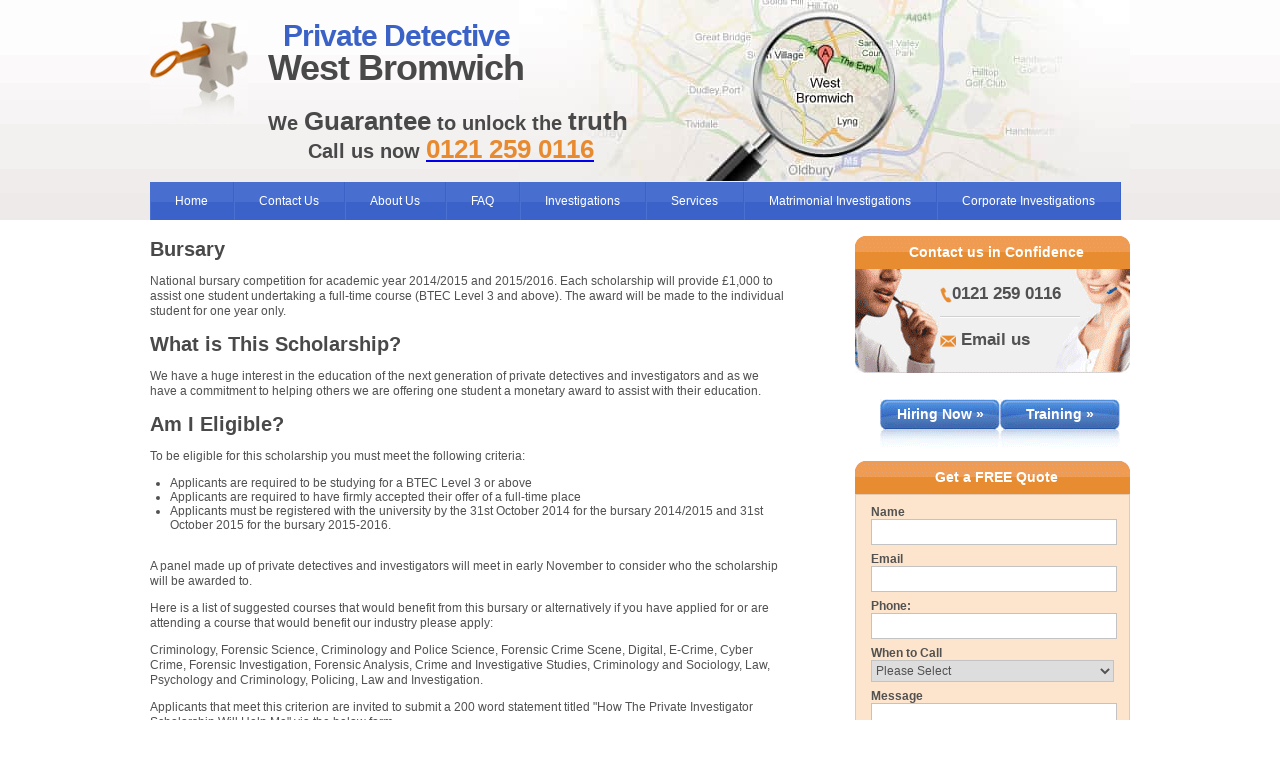

--- FILE ---
content_type: text/html; charset=UTF-8
request_url: https://privatedetective-west-bromwich.co.uk/west%20bromwich-private-investigator-bursary.php
body_size: 16859
content:
<!DOCTYPE html PUBLIC "-//W3C//DTD XHTML 1.0 Transitional//EN" "http://www.w3.org/TR/xhtml1/DTD/xhtml1-transitional.dtd">
<html xmlns="http://www.w3.org/1999/xhtml" lang="en">
<head>






<meta http-equiv="Content-Type" content="text/html; charset=utf-8" />
<title>Bursary in West Bromwich, West Midlands</title>
<meta name="viewport" content="width=device-width, initial-scale=1"/>
<meta name="robots" content="noindex, follow" />
<link rel="stylesheet" href="/css/styles.css" type="text/css" media="screen" />
<link rel="canonical" href="https://privatedetective-west-bromwich.co.uk/west bromwich-private-investigator-bursary.php"/>
<meta name="description" content="West Bromwich Private Investigator Bursary in West Bromwich, West Midlands" />
<link href="/js/jquery.bxslider.css" rel="stylesheet" />
</head>

<body>
<div class="hidden">
<img src="/images/misc/navbar-left-ro.gif" alt=" " />
<img src="/images/misc/navbar-right-ro.gif" alt=" " />
<img src="/images/misc/main-but-ro.jpg" alt=" " />
</div>
<div id="header">
<div id="header-container">
<div id="logo"><a href="/"><img src="/images/misc/logo-icon.jpg" alt="" /></a></div>
<div class="slogan">
<h1>
	<span class="blue">Private Detective</span>
<br/>West Bromwich
</h1>
<h2>
	We <span class="bigger">Guarantee</span> to unlock the <span class="bigger">truth</span>
<br/><span class="call-us">Call us now <a href="tel:0121 259 0116"><span itemprop="telephone" class="orange-text bigger">0121 259 0116</span></a></span>
</h2>
</div>
<div class="clear"></div>
</div>
<script src="/js/jquery.min.js" type="7ca3c97cf0746e578f184cb8-text/javascript"></script><script type="7ca3c97cf0746e578f184cb8-text/javascript">$(document).ready(function(){ $("#top-menu").click(function(){ $(".sub-mobile").toggle(); }); }); </script> <script type="7ca3c97cf0746e578f184cb8-text/javascript">$(document).ready(function(){ $("#mobile-menu .dropdown").click(function(){ $(this).find(".dropdown-content").slideToggle("300"); }); }); </script>
<style type="text/css">
.arrow-div{background:url(/images/basic-page-images.png) -224px -105px no-repeat;width:19px;height:11px}
</style>
<div id="mobile-menu">
    <div id="top-menu">
        Menu<i> <div class="arrow-div"></div></i>
    </div>
    <div class="sub-mobile">
        <ul class="mobile_ul">
            <li class="dropdown">
                <a href="/about/" >About Us</a>
                <i> <div class="arrow-div"></div></i>
                <div style="display:none;" class="dropdown-content">
<div class="col col-1">
<h3><a href="/#/">Our Investigations</a></h3>
<ul>
<li><a href="/about/3-areas-of-confidentiality-from-private-detectives-in-west-bromwich/">3 Areas Of Confidentiality From Private Detectives In West Bromwich</a></li>
<li><a href="/about/4-points-about-evidence-gathering-and-presenting-in-west-bromwich/">4 Points About Evidence Gathering And Presenting In West Bromwich</a></li>
<li><a href="/about/3-tips-for-a-successful-investigation-in-west-bromwich/">3 Tips For A Successful Investigation In West Bromwich</a></li>
<li><a href="/about/3-reasons-private-detectives-keep-in-touch-in-west-bromwich/">3 Reasons Private Detectives Keep In Touch In West Bromwich</a></li>
</ul>
 </div>
<div class="col col-2">
<h3><a href="/#/">What We Do</a></h3>
<ul>
<li><a href="/about/7-skills-private-detectives-possess-in-west-bromwich/">7 Skills Private Detectives Possess In West Bromwich</a></li>
<li><a href="/about/services-supplied-by-private-detectives-in-west-bromwich/">Services Supplied By Private Detectives In West Bromwich</a></li>
<li><a href="/about/7-great-sources-of-information-for-a-private-detective-in-west-bromwich/">7 Great Sources Of Information For A Private Detective In West Bromwich</a></li>
<li><a href="/about/private-investigators-discreet-and-professional-services-in-west-bromwich/">Private Investigators Discreet And Professional Services In West Bromwich</a></li>
</ul>
 </div>
<div class="col col-3">
<h3><a href="/#/">Contact</a></h3>
<ul>
<li><a href="/about/4-reasons-to-hire-private-investigators-in-west-bromwich/">4 Reasons To Hire Private Investigators In West Bromwich</a></li>
<li><a href="/about/5-reasons-to-hire-private-detectives-in-west-bromwich/">5 Reasons To Hire Private Detectives In West Bromwich</a></li>
<li><a href="/about/2-communication-options-from-private-investigators-in-west-bromwich/">2 Communication Options From Private Investigators In West Bromwich</a></li>
<li><a href="/about/6-easy-ways-to-pay-detectives-in-west-bromwich/">6 Easy Ways To Pay Detectives In West Bromwich</a></li>
<li><a href="/about/can-a-private-detective-help-to-find-the-facts-in-west-bromwich/">Can A Private Detective Help To Find The Facts In West Bromwich</a></li>
</ul>
 </div>
<div class="col col-4">
<h3><a href="/#/">Trustworthy</a></h3>
<ul>
<li><a href="/about/private-detectives-in-west-bromwich-cater-for-all/">Private Detectives In West Bromwich Cater For All</a></li>
<li><a href="/about/6-ways-private-investigators-find-success-in-west-bromwich/">6 Ways Private Investigators Find Success In West Bromwich</a></li>
<li><a href="/about/what-areas-of-the-uk-do-private-detectives-cover-in-west-bromwich/">What Areas Of The Uk Do Private Detectives Cover In West Bromwich</a></li>
<li><a href="/about/4-examples-of-private-detective-expenses-in-west-bromwich/">4 Examples Of Private Detective Expenses In West Bromwich</a></li>
<li><a href="/about/3-good-reasons-to-trust-a-private-investigator-in-west-bromwich/">3 Good Reasons To Trust A Private Investigator In West Bromwich</a></li>
</ul>
 </div>
                    <div style="clear:both;"></div>
                </div>
            </li>
            <li class="dropdown">
                <a href="/faq/" >FAQ</a>
                <i> <div class="arrow-div"></div></i>
                <div style="display:none;" class="dropdown-content">
<div class="col col-1">
<h3><a href="/faq/infidelity-in-west-bromwich/">Infidelity</a></h3>
<ul>
<li><a href="/faq/infidelity-in-west-bromwich/6-traits-that-can-catch-out-a-cheating-wife-in-west-bromwich/">6 Traits That Can Catch Out A Cheating Wife In West Bromwich</a></li>
<li><a href="/faq/infidelity-in-west-bromwich/5-characteristics-that-can-aid-in-catching-a-cheating-husband-in-west-bromwich/">5 Characteristics That Can Aid In Catching A Cheating Husband In West Bromwich</a></li>
<li><a href="/faq/infidelity-in-west-bromwich/4-signs-that-will-help-your-west-bromwich-cheating-spouse-drop-themselves-in-it/">4 Signs That Will Help Your West Bromwich Cheating Spouse Drop Themselves In It</a></li>
<li><a href="/faq/infidelity-in-west-bromwich/could-5-signs-of-cheating-in-west-bromwich-be-a-misplaced-accusation/">Could 5 Signs Of Cheating In West Bromwich Be A Misplaced Accusation</a></li>
<li><a href="/faq/infidelity-in-west-bromwich/5-ways-to-help-prove-your-innocence-in-west-bromwich-when-accused-of-cheating/">5 Ways To Help Prove Your Innocence In West Bromwich When Accused Of Cheating</a></li>
<li><a href="/faq/infidelity-in-west-bromwich/6-events-that-might-cause-suspicions-of-cheating-in-west-bromwich/">6 Events That Might Cause Suspicions Of Cheating In West Bromwich</a></li>
<li><a href="/faq/infidelity-in-west-bromwich/5-causes-of-allegations-of-infidelity-in-west-bromwich/">5 Causes Of Allegations Of Infidelity In West Bromwich</a></li>
<li><a href="/faq/infidelity-in-west-bromwich/5-reasons-to-get-advice-on-facebook-cheating-in-west-bromwich/">5 Reasons To Get Advice On Facebook Cheating In West Bromwich</a></li>
<li><a href="/faq/infidelity-in-west-bromwich/5-signs-of-an-unfaithful-spouse-in-west-bromwich/">5 Signs Of An Unfaithful Spouse In West Bromwich</a></li>
<li><a href="/faq/infidelity-in-west-bromwich/5-physical-indications-that-your-spouse-is-guilty-of-adultery-in-west-bromwich/">5 Physical Indications That Your Spouse Is Guilty Of Adultery In West Bromwich</a></li>
</ul>
</div>
<div class="col col-2">  
<h3><a href="/faq/due-diligence-in-west-bromwich/">Due Diligence</a></h3>
<ul>
<li><a href="/faq/due-diligence-in-west-bromwich/6-useful-aspects-of-online-company-due-diligence-in-west-bromwich/">6 Useful Aspects Of Online Company Due Diligence In West Bromwich</a></li>
<li><a href="/faq/due-diligence-in-west-bromwich/5-ways-to-ensure-the-company-is-legitimate-in-west-bromwich/">5 Ways To Ensure The Company Is Legitimate In West Bromwich</a></li>
<li><a href="/faq/due-diligence-in-west-bromwich/6-signs-and-services-to-check-a-business-in-west-bromwich-is-legitimate/">6 Signs And Services To Check A Business In West Bromwich Is Legitimate</a></li>
<li><a href="/faq/due-diligence-in-west-bromwich/6-facts-that-can-make-sure-a-person-is-who-they-say-they-are-in-west-bromwich/">6 Facts That Can Make Sure A Person Is Who They Say They Are In West Bromwich</a></li>
<li><a href="/faq/due-diligence-in-west-bromwich/6-situations-you-should-get-a-private-detective-to-check-out-in-west-bromwich/">6 Situations You Should Get A Private Detective To Check Out In West Bromwich</a></li>
<li><a href="/faq/due-diligence-in-west-bromwich/5-typical-cases-of-employee-bogus-sick-in-west-bromwich/">5 Typical Cases Of Employee Bogus Sick In West Bromwich</a></li>
<li><a href="/faq/due-diligence-in-west-bromwich/5-ex-employee-problems-that-can-be-solved-quickly-in-west-bromwich/">5 Ex Employee Problems That Can Be Solved Quickly In West Bromwich</a></li>
<li><a href="/faq/due-diligence-in-west-bromwich/6-advantages-for-monitoring-a-property-in-west-bromwich/">6 Advantages For Monitoring A Property In West Bromwich</a></li>
<li><a href="/faq/due-diligence-in-west-bromwich/5-incidents-where-you-might-be-bugged-in-west-bromwich/">5 Incidents Where You Might Be Bugged In West Bromwich</a></li>
<li><a href="/faq/due-diligence-in-west-bromwich/5-potential-bugging-scenarios-in-west-bromwich/">5 Potential Bugging Scenarios In West Bromwich</a></li>
</ul>
</div>       
<div class="col col-3">            
<h3><a href="/faq/theft-in-west-bromwich/">Theft</a></h3>
<ul>
<li><a href="/faq/theft-in-west-bromwich/6-signs-of-theft-and-their-solutions-in-west-bromwich/">6 Signs Of Theft And Their Solutions In West Bromwich</a></li>
<li><a href="/faq/theft-in-west-bromwich/6-indications-in-west-bromwich-that-you-might-be-accussed-of-theft/">6 Indications In West Bromwich That You Might Be Accussed Of Theft</a></li>
<li><a href="/faq/theft-in-west-bromwich/5-coincidences-at-work-in-west-bromwich-that-can-indicate-theft/">5 Coincidences At Work In West Bromwich That Can Indicate Theft</a></li>
<li><a href="/faq/theft-in-west-bromwich/5-reservations-why-your-boss-in-west-bromwich-could-accuse-you-of-theft-/">5 Reservations Why Your Boss In West Bromwich Could Accuse You Of Theft </a></li>
<li><a href="/faq/theft-in-west-bromwich/5-reasons-your-actions-could-bring-blame-to-your-door-in-west-bromwich/">5 Reasons Your Actions Could Bring Blame To Your Door In West Bromwich</a></li>
<li><a href="/faq/theft-in-west-bromwich/6-signs-that-your-employee-could-be-stealing-in-west-bromwich/">6 Signs That Your Employee Could Be Stealing In West Bromwich</a></li>
<li><a href="/faq/theft-in-west-bromwich/6-snippets-of-advice-if-you-suspect-a-stealing-employee-in-west-bromwich/">6 Snippets Of Advice If You Suspect A Stealing Employee In West Bromwich</a></li>
<li><a href="/faq/theft-in-west-bromwich/5-indications-of-theft-and-advice-on-how-to-deal-with-it-in-west-bromwich/">5 Indications Of Theft And Advice On How To Deal With It In West Bromwich</a></li>
<li><a href="/faq/theft-in-west-bromwich/5-examples-of-signs-to-spot-if-your-employees-are-stealing-in-west-bromwich/">5 Examples Of Signs To Spot If Your Employees Are Stealing In West Bromwich</a></li>
</ul>
</div>        
<div class="col col-4">  
<h3><a href="/faq/tracing-in-west-bromwich/">Tracing</a></h3>
<ul>
<li><a href="/faq/tracing-in-west-bromwich/6-cases-of-missing-persons-in-west-bromwich/">6 Cases Of Missing Persons In West Bromwich</a></li>
<li><a href="/faq/tracing-in-west-bromwich/6-examples-of-missing-persons-cases-in-west-bromwich/">6 Examples Of Missing Persons Cases In West Bromwich</a></li>
<li><a href="/faq/tracing-in-west-bromwich/5-missing-person-cases-in-west-bromwich/">5 Missing Person Cases In West Bromwich</a></li>
<li><a href="/faq/tracing-in-west-bromwich/6-reasons-not-to-lend-a-friend-money-in-west-bromwich/">6 Reasons Not To Lend A Friend Money In West Bromwich</a></li>
<li><a href="/faq/tracing-in-west-bromwich/5-reasons-you-might-need-to-find-an-address-in-england/">5 Reasons You Might Need To Find An Address In England</a></li>
<li><a href="/faq/tracing-in-west-bromwich/5-convincing-reasons-for-finding-out-what-someone-is-doing-in-west-bromwich/">5 Convincing Reasons For Finding Out What Someone Is Doing In West Bromwich</a></li>
<li><a href="/faq/tracing-in-west-bromwich/5-ways-to-gain-peace-of-mind-from-a-stalker-in-west-bromwich/">5 Ways To Gain Peace Of Mind From A Stalker In West Bromwich</a></li>
<li><a href="/faq/tracing-in-west-bromwich/6-debt-recovery-scenarios-in-west-bromwich/">6 Debt Recovery Scenarios In West Bromwich</a></li>
<li><a href="/faq/tracing-in-west-bromwich/6-business-debt-recovery-examples-in-west-bromwich/">6 Business Debt Recovery Examples In West Bromwich</a></li>
<li><a href="/faq/tracing-in-west-bromwich/5-common-problems-with-debtors-in-your-business-in-west-bromwich/">5 Common Problems With Debtors In Your Business In West Bromwich</a></li>
<li><a href="/faq/tracing-in-west-bromwich/6-debt-recovery-in-west-bromwich-examples/">6 Debt Recovery In West Bromwich Examples</a></li>
<li><a href="/faq/tracing-in-west-bromwich/6-debt-issues-in-west-bromwich/">6 Debt Issues In West Bromwich</a></li>
</ul>
 </div>
                    <div style="clear:both;"></div>
                </div>
            </li>
            <li class="dropdown">
                <a href="/investigations-in-west-bromwich/" >Investigations</a>
                <i> <div class="arrow-div"></div></i>
                <div style="display:none;" class="dropdown-content">
<div class="col col-1">
<ul>
<li><a href="/investigations-in-west-bromwich/background-check-investigations-in-west-bromwich/">Background Check Investigations In West Bromwich</a></li>
<li><a href="/investigations-in-west-bromwich/background-check-investigations-in-west-bromwich/tenant-background-check-investigations/">Tenant Background Check Investigations</a></li>
<li><a href="/investigations-in-west-bromwich/background-check-investigations-in-west-bromwich/partner-background-check-investigations/">Partner Background Check Investigations</a></li>
<li><a href="/investigations-in-west-bromwich/background-check-investigations-in-west-bromwich/employee-background-check-investigations/">Employee Background Check Investigations</a></li>
<li><a href="/investigations-in-west-bromwich/background-check-investigations-in-west-bromwich/supplier-background-check-investigations/">Supplier Background Check Investigations</a></li>
</ul>
</div>
<div class="col col-2">
<ul>
<li><a href="/investigations-in-west-bromwich/employee-investigations-in-west-bromwich/">Employee Investigations In West Bromwich</a></li>
<li><a href="/investigations-in-west-bromwich/employee-investigations-in-west-bromwich/employee-theft-investigations/">Employee Theft Investigations</a></li>
<li><a href="/investigations-in-west-bromwich/employee-investigations-in-west-bromwich/employee-monitoring-investigations/">Employee Monitoring Investigations</a></li>
<li><a href="/investigations-in-west-bromwich/mystery-shopper-investigations-in-west-bromwich/">Mystery Shopper Investigations In West Bromwich</a></li>
<li><a href="/investigations-in-west-bromwich/tracing-debtors-investigations-in-west-bromwich/">Tracing Debtors Investigations In West Bromwich</a></li>
</ul>
</div>
<div class="col col-3">
<ul>
<li><a href="/investigations-in-west-bromwich/matrimonial-investigations-in-west-bromwich/">Matrimonial Investigations In West Bromwich</a></li>
<li><a href="/investigations-in-west-bromwich/corporate-investigations-in-west-bromwich/">Corporate Investigations In West Bromwich</a></li>
<li><a href="/investigations-in-west-bromwich/asset-location-investigations-in-west-bromwich/">Asset Location Investigations In West Bromwich</a></li>
<li><a href="/investigations-in-west-bromwich/fraud-investigations-in-west-bromwich/">Fraud Investigations In West Bromwich</a></li>
<li><a href="/investigations-in-west-bromwich/insurance-fraud-investigations-in-west-bromwich/">Insurance Fraud Investigations In West Bromwich</a></li>
</ul>
</div>
<div class="col col-4">
<ul>
<li><a href="/investigations-in-west-bromwich/investigations-for-human-resources-in-west-bromwich/">Investigations For Human Resources In West Bromwich</a></li>
<li><a href="/investigations-in-west-bromwich/private-investigations-in-west-bromwich/">Private Investigations In West Bromwich</a></li>
<li><a href="/investigations-in-west-bromwich/proof-of-cohabitation-investigations-in-west-bromwich/">Proof Of Cohabitation Investigations In West Bromwich</a></li>
<li><a href="/investigations-in-west-bromwich/missing-person-investigations-in-west-bromwich/">Missing Person Investigations In West Bromwich</a></li>
<li><a href="/investigations-in-west-bromwich/debt-recovery-in-west-bromwich/">Debt Recovery In West Bromwich</a></li>
</ul>
</div>
                    <div style="clear:both;"></div>
                </div>
            </li>
            <li class="dropdown">
                <a href="/#" >Services</a>
                <i> <div class="arrow-div"></div></i>
                <div style="display:none;" class="dropdown-content">
<div class="col col-1">
<h3><a href="/lie-detector-test-in-west-bromwich/">Lie Detector Test</a></h3>
<ul>
<li><a href="/lie-detector-test-in-west-bromwich/lie-detector-test-for-theft-in-west-bromwich/">Lie Detector Test For Theft In West Bromwich</a></li>
<li><a href="/lie-detector-test-in-west-bromwich/corporate-lie-detector-test-in-west-bromwich/">Corporate Lie Detector Test In West Bromwich</a></li>
<li><a href="/lie-detector-test-in-west-bromwich/matrimonial-lie-detector-test-in-west-bromwich/">Matrimonial Lie Detector Test In West Bromwich</a></li>
</ul>
</div>
<div class="col col-2">
<h3><a href="/security-services-in-west-bromwich/">Security Services</a></h3>
<ul>
<li><a href="/security-services-in-west-bromwich/vip-security-services-in-west-bromwich/">Vip Security Services In West Bromwich</a></li>
<li><a href="/security-services-in-west-bromwich/private-security-services-in-west-bromwich/">Private Security Services In West Bromwich</a></li>
<li><a href="/security-services-in-west-bromwich/event-security-services-in-west-bromwich/">Event Security Services In West Bromwich</a></li>
<li><a href="/security-services-in-west-bromwich/close-protection-security-services-in-west-bromwich/">Close Protection Security Services In West Bromwich</a></li>
</ul>
</div>
<div class="col col-3">
<h3><a href="/digital-forensics-in-west-bromwich/">Digital Forensics</a></h3>
<ul>
<li><a href="/digital-forensics-in-west-bromwich/phone-digital-forensics-in-west-bromwich/">Phone Digital Forensics In West Bromwich</a></li>
<li><a href="/digital-forensics-in-west-bromwich/personal-computer-digital-forensics-in-west-bromwich/">Personal Computer Digital Forensics In West Bromwich</a></li>
<li><a href="/digital-forensics-in-west-bromwich/email-scam-digital-forensics-in-west-bromwich/">Email Scam Digital Forensics In West Bromwich</a></li>
<li><a href="/digital-forensics-in-west-bromwich/email-hacking-digital-forensics-in-west-bromwich/">Email Hacking Digital Forensics In West Bromwich</a></li>
<li><a href="/digital-forensics-in-west-bromwich/bug-sweeping-tscm-in-west-bromwich/">Bug Sweeping Tscm In West Bromwich</a></li>
<li><a href="/digital-forensics-in-west-bromwich/cctv-systems-in-west-bromwich/">Cctv Systems In West Bromwich</a></li>
</ul>
</div>
<div class="col col-4">
<h3><a href="/surveillance-in-west-bromwich/">Surveillance</a></h3>
<ul>
<li><a href="/surveillance-in-west-bromwich/matrimonial-surveillance-in-west-bromwich/">Matrimonial Surveillance In West Bromwich</a></li>
<li><a href="/surveillance-in-west-bromwich/corporate-surveillance-in-west-bromwich/">Corporate Surveillance In West Bromwich</a></li>
</ul>
</div>
                    <div style="clear:both;"></div>
                </div>
            </li>
            <li><a href="/investigations-in-west-bromwich/matrimonial-investigations-in-west-bromwich">Matrimonial Investigations</a></li>
            <li><a href="/investigations-in-west-bromwich/corporate-investigations-in-west-bromwich">Corporate Investigations</a></li>
            <li><a href="/contact-us.php">Contact Us</a></li>
        </ul>
    </div>
</div>
<div id="navbar-container">
<ul>
<li><a href="/">Home</a></li>
<li><a href="/contact-us.php">Contact Us</a></li>
<li class="dropdown"><a href="/about/" >About Us</a> 
<div class="dropdown-content">
<div class="col col-1">
<h3><a href="/#/">Our Investigations</a></h3>
<ul>
<li><a href="/about/3-areas-of-confidentiality-from-private-detectives-in-west-bromwich/">3 Areas Of Confidentiality From Private Detectives In West Bromwich</a></li>
<li><a href="/about/4-points-about-evidence-gathering-and-presenting-in-west-bromwich/">4 Points About Evidence Gathering And Presenting In West Bromwich</a></li>
<li><a href="/about/3-tips-for-a-successful-investigation-in-west-bromwich/">3 Tips For A Successful Investigation In West Bromwich</a></li>
<li><a href="/about/3-reasons-private-detectives-keep-in-touch-in-west-bromwich/">3 Reasons Private Detectives Keep In Touch In West Bromwich</a></li>
</ul>
 </div>
<div class="col col-2">
<h3><a href="/#/">What We Do</a></h3>
<ul>
<li><a href="/about/7-skills-private-detectives-possess-in-west-bromwich/">7 Skills Private Detectives Possess In West Bromwich</a></li>
<li><a href="/about/services-supplied-by-private-detectives-in-west-bromwich/">Services Supplied By Private Detectives In West Bromwich</a></li>
<li><a href="/about/7-great-sources-of-information-for-a-private-detective-in-west-bromwich/">7 Great Sources Of Information For A Private Detective In West Bromwich</a></li>
<li><a href="/about/private-investigators-discreet-and-professional-services-in-west-bromwich/">Private Investigators Discreet And Professional Services In West Bromwich</a></li>
</ul>
 </div>
<div class="col col-3">
<h3><a href="/#/">Contact</a></h3>
<ul>
<li><a href="/about/4-reasons-to-hire-private-investigators-in-west-bromwich/">4 Reasons To Hire Private Investigators In West Bromwich</a></li>
<li><a href="/about/5-reasons-to-hire-private-detectives-in-west-bromwich/">5 Reasons To Hire Private Detectives In West Bromwich</a></li>
<li><a href="/about/2-communication-options-from-private-investigators-in-west-bromwich/">2 Communication Options From Private Investigators In West Bromwich</a></li>
<li><a href="/about/6-easy-ways-to-pay-detectives-in-west-bromwich/">6 Easy Ways To Pay Detectives In West Bromwich</a></li>
<li><a href="/about/can-a-private-detective-help-to-find-the-facts-in-west-bromwich/">Can A Private Detective Help To Find The Facts In West Bromwich</a></li>
</ul>
 </div>
<div class="col col-4">
<h3><a href="/#/">Trustworthy</a></h3>
<ul>
<li><a href="/about/private-detectives-in-west-bromwich-cater-for-all/">Private Detectives In West Bromwich Cater For All</a></li>
<li><a href="/about/6-ways-private-investigators-find-success-in-west-bromwich/">6 Ways Private Investigators Find Success In West Bromwich</a></li>
<li><a href="/about/what-areas-of-the-uk-do-private-detectives-cover-in-west-bromwich/">What Areas Of The Uk Do Private Detectives Cover In West Bromwich</a></li>
<li><a href="/about/4-examples-of-private-detective-expenses-in-west-bromwich/">4 Examples Of Private Detective Expenses In West Bromwich</a></li>
<li><a href="/about/3-good-reasons-to-trust-a-private-investigator-in-west-bromwich/">3 Good Reasons To Trust A Private Investigator In West Bromwich</a></li>
</ul>
 </div>
<div style="clear:both;"></div>  
</div>
</li>
<li class="dropdown"><a href="/faq/" >FAQ</a> 
<div class="dropdown-content">
<div class="col col-1">
<h3><a href="/faq/infidelity-in-west-bromwich/">Infidelity</a></h3>
<ul>
<li><a href="/faq/infidelity-in-west-bromwich/6-traits-that-can-catch-out-a-cheating-wife-in-west-bromwich/">6 Traits That Can Catch Out A Cheating Wife In West Bromwich</a></li>
<li><a href="/faq/infidelity-in-west-bromwich/5-characteristics-that-can-aid-in-catching-a-cheating-husband-in-west-bromwich/">5 Characteristics That Can Aid In Catching A Cheating Husband In West Bromwich</a></li>
<li><a href="/faq/infidelity-in-west-bromwich/4-signs-that-will-help-your-west-bromwich-cheating-spouse-drop-themselves-in-it/">4 Signs That Will Help Your West Bromwich Cheating Spouse Drop Themselves In It</a></li>
<li><a href="/faq/infidelity-in-west-bromwich/could-5-signs-of-cheating-in-west-bromwich-be-a-misplaced-accusation/">Could 5 Signs Of Cheating In West Bromwich Be A Misplaced Accusation</a></li>
<li><a href="/faq/infidelity-in-west-bromwich/5-ways-to-help-prove-your-innocence-in-west-bromwich-when-accused-of-cheating/">5 Ways To Help Prove Your Innocence In West Bromwich When Accused Of Cheating</a></li>
<li><a href="/faq/infidelity-in-west-bromwich/6-events-that-might-cause-suspicions-of-cheating-in-west-bromwich/">6 Events That Might Cause Suspicions Of Cheating In West Bromwich</a></li>
<li><a href="/faq/infidelity-in-west-bromwich/5-causes-of-allegations-of-infidelity-in-west-bromwich/">5 Causes Of Allegations Of Infidelity In West Bromwich</a></li>
<li><a href="/faq/infidelity-in-west-bromwich/5-reasons-to-get-advice-on-facebook-cheating-in-west-bromwich/">5 Reasons To Get Advice On Facebook Cheating In West Bromwich</a></li>
<li><a href="/faq/infidelity-in-west-bromwich/5-signs-of-an-unfaithful-spouse-in-west-bromwich/">5 Signs Of An Unfaithful Spouse In West Bromwich</a></li>
<li><a href="/faq/infidelity-in-west-bromwich/5-physical-indications-that-your-spouse-is-guilty-of-adultery-in-west-bromwich/">5 Physical Indications That Your Spouse Is Guilty Of Adultery In West Bromwich</a></li>
</ul>
</div>
<div class="col col-2">  
<h3><a href="/faq/due-diligence-in-west-bromwich/">Due Diligence</a></h3>
<ul>
<li><a href="/faq/due-diligence-in-west-bromwich/6-useful-aspects-of-online-company-due-diligence-in-west-bromwich/">6 Useful Aspects Of Online Company Due Diligence In West Bromwich</a></li>
<li><a href="/faq/due-diligence-in-west-bromwich/5-ways-to-ensure-the-company-is-legitimate-in-west-bromwich/">5 Ways To Ensure The Company Is Legitimate In West Bromwich</a></li>
<li><a href="/faq/due-diligence-in-west-bromwich/6-signs-and-services-to-check-a-business-in-west-bromwich-is-legitimate/">6 Signs And Services To Check A Business In West Bromwich Is Legitimate</a></li>
<li><a href="/faq/due-diligence-in-west-bromwich/6-facts-that-can-make-sure-a-person-is-who-they-say-they-are-in-west-bromwich/">6 Facts That Can Make Sure A Person Is Who They Say They Are In West Bromwich</a></li>
<li><a href="/faq/due-diligence-in-west-bromwich/6-situations-you-should-get-a-private-detective-to-check-out-in-west-bromwich/">6 Situations You Should Get A Private Detective To Check Out In West Bromwich</a></li>
<li><a href="/faq/due-diligence-in-west-bromwich/5-typical-cases-of-employee-bogus-sick-in-west-bromwich/">5 Typical Cases Of Employee Bogus Sick In West Bromwich</a></li>
<li><a href="/faq/due-diligence-in-west-bromwich/5-ex-employee-problems-that-can-be-solved-quickly-in-west-bromwich/">5 Ex Employee Problems That Can Be Solved Quickly In West Bromwich</a></li>
<li><a href="/faq/due-diligence-in-west-bromwich/6-advantages-for-monitoring-a-property-in-west-bromwich/">6 Advantages For Monitoring A Property In West Bromwich</a></li>
<li><a href="/faq/due-diligence-in-west-bromwich/5-incidents-where-you-might-be-bugged-in-west-bromwich/">5 Incidents Where You Might Be Bugged In West Bromwich</a></li>
<li><a href="/faq/due-diligence-in-west-bromwich/5-potential-bugging-scenarios-in-west-bromwich/">5 Potential Bugging Scenarios In West Bromwich</a></li>
</ul>
</div>       
<div class="col col-3">            
<h3><a href="/faq/theft-in-west-bromwich/">Theft</a></h3>
<ul>
<li><a href="/faq/theft-in-west-bromwich/6-signs-of-theft-and-their-solutions-in-west-bromwich/">6 Signs Of Theft And Their Solutions In West Bromwich</a></li>
<li><a href="/faq/theft-in-west-bromwich/6-indications-in-west-bromwich-that-you-might-be-accussed-of-theft/">6 Indications In West Bromwich That You Might Be Accussed Of Theft</a></li>
<li><a href="/faq/theft-in-west-bromwich/5-coincidences-at-work-in-west-bromwich-that-can-indicate-theft/">5 Coincidences At Work In West Bromwich That Can Indicate Theft</a></li>
<li><a href="/faq/theft-in-west-bromwich/5-reservations-why-your-boss-in-west-bromwich-could-accuse-you-of-theft-/">5 Reservations Why Your Boss In West Bromwich Could Accuse You Of Theft </a></li>
<li><a href="/faq/theft-in-west-bromwich/5-reasons-your-actions-could-bring-blame-to-your-door-in-west-bromwich/">5 Reasons Your Actions Could Bring Blame To Your Door In West Bromwich</a></li>
<li><a href="/faq/theft-in-west-bromwich/6-signs-that-your-employee-could-be-stealing-in-west-bromwich/">6 Signs That Your Employee Could Be Stealing In West Bromwich</a></li>
<li><a href="/faq/theft-in-west-bromwich/6-snippets-of-advice-if-you-suspect-a-stealing-employee-in-west-bromwich/">6 Snippets Of Advice If You Suspect A Stealing Employee In West Bromwich</a></li>
<li><a href="/faq/theft-in-west-bromwich/5-indications-of-theft-and-advice-on-how-to-deal-with-it-in-west-bromwich/">5 Indications Of Theft And Advice On How To Deal With It In West Bromwich</a></li>
<li><a href="/faq/theft-in-west-bromwich/5-examples-of-signs-to-spot-if-your-employees-are-stealing-in-west-bromwich/">5 Examples Of Signs To Spot If Your Employees Are Stealing In West Bromwich</a></li>
</ul>
</div>        
<div class="col col-4">  
<h3><a href="/faq/tracing-in-west-bromwich/">Tracing</a></h3>
<ul>
<li><a href="/faq/tracing-in-west-bromwich/6-cases-of-missing-persons-in-west-bromwich/">6 Cases Of Missing Persons In West Bromwich</a></li>
<li><a href="/faq/tracing-in-west-bromwich/6-examples-of-missing-persons-cases-in-west-bromwich/">6 Examples Of Missing Persons Cases In West Bromwich</a></li>
<li><a href="/faq/tracing-in-west-bromwich/5-missing-person-cases-in-west-bromwich/">5 Missing Person Cases In West Bromwich</a></li>
<li><a href="/faq/tracing-in-west-bromwich/6-reasons-not-to-lend-a-friend-money-in-west-bromwich/">6 Reasons Not To Lend A Friend Money In West Bromwich</a></li>
<li><a href="/faq/tracing-in-west-bromwich/5-reasons-you-might-need-to-find-an-address-in-england/">5 Reasons You Might Need To Find An Address In England</a></li>
<li><a href="/faq/tracing-in-west-bromwich/5-convincing-reasons-for-finding-out-what-someone-is-doing-in-west-bromwich/">5 Convincing Reasons For Finding Out What Someone Is Doing In West Bromwich</a></li>
<li><a href="/faq/tracing-in-west-bromwich/5-ways-to-gain-peace-of-mind-from-a-stalker-in-west-bromwich/">5 Ways To Gain Peace Of Mind From A Stalker In West Bromwich</a></li>
<li><a href="/faq/tracing-in-west-bromwich/6-debt-recovery-scenarios-in-west-bromwich/">6 Debt Recovery Scenarios In West Bromwich</a></li>
<li><a href="/faq/tracing-in-west-bromwich/6-business-debt-recovery-examples-in-west-bromwich/">6 Business Debt Recovery Examples In West Bromwich</a></li>
<li><a href="/faq/tracing-in-west-bromwich/5-common-problems-with-debtors-in-your-business-in-west-bromwich/">5 Common Problems With Debtors In Your Business In West Bromwich</a></li>
<li><a href="/faq/tracing-in-west-bromwich/6-debt-recovery-in-west-bromwich-examples/">6 Debt Recovery In West Bromwich Examples</a></li>
<li><a href="/faq/tracing-in-west-bromwich/6-debt-issues-in-west-bromwich/">6 Debt Issues In West Bromwich</a></li>
</ul>
 </div>
<div style="clear:both;"></div>  
</div>
</li>
<li class="dropdown"><a href="/investigations-in-west-bromwich/" >Investigations</a> 
<div class="dropdown-content">
<div class="col col-1">
<ul>
<li><a href="/investigations-in-west-bromwich/background-check-investigations-in-west-bromwich/">Background Check Investigations In West Bromwich</a></li>
<li><a href="/investigations-in-west-bromwich/background-check-investigations-in-west-bromwich/tenant-background-check-investigations/">Tenant Background Check Investigations</a></li>
<li><a href="/investigations-in-west-bromwich/background-check-investigations-in-west-bromwich/partner-background-check-investigations/">Partner Background Check Investigations</a></li>
<li><a href="/investigations-in-west-bromwich/background-check-investigations-in-west-bromwich/employee-background-check-investigations/">Employee Background Check Investigations</a></li>
<li><a href="/investigations-in-west-bromwich/background-check-investigations-in-west-bromwich/supplier-background-check-investigations/">Supplier Background Check Investigations</a></li>
</ul>
</div>
<div class="col col-2">
<ul>
<li><a href="/investigations-in-west-bromwich/employee-investigations-in-west-bromwich/">Employee Investigations In West Bromwich</a></li>
<li><a href="/investigations-in-west-bromwich/employee-investigations-in-west-bromwich/employee-theft-investigations/">Employee Theft Investigations</a></li>
<li><a href="/investigations-in-west-bromwich/employee-investigations-in-west-bromwich/employee-monitoring-investigations/">Employee Monitoring Investigations</a></li>
<li><a href="/investigations-in-west-bromwich/mystery-shopper-investigations-in-west-bromwich/">Mystery Shopper Investigations In West Bromwich</a></li>
<li><a href="/investigations-in-west-bromwich/tracing-debtors-investigations-in-west-bromwich/">Tracing Debtors Investigations In West Bromwich</a></li>
</ul>
</div>
<div class="col col-3">
<ul>
<li><a href="/investigations-in-west-bromwich/matrimonial-investigations-in-west-bromwich/">Matrimonial Investigations In West Bromwich</a></li>
<li><a href="/investigations-in-west-bromwich/corporate-investigations-in-west-bromwich/">Corporate Investigations In West Bromwich</a></li>
<li><a href="/investigations-in-west-bromwich/asset-location-investigations-in-west-bromwich/">Asset Location Investigations In West Bromwich</a></li>
<li><a href="/investigations-in-west-bromwich/fraud-investigations-in-west-bromwich/">Fraud Investigations In West Bromwich</a></li>
<li><a href="/investigations-in-west-bromwich/insurance-fraud-investigations-in-west-bromwich/">Insurance Fraud Investigations In West Bromwich</a></li>
</ul>
</div>
<div class="col col-4">
<ul>
<li><a href="/investigations-in-west-bromwich/investigations-for-human-resources-in-west-bromwich/">Investigations For Human Resources In West Bromwich</a></li>
<li><a href="/investigations-in-west-bromwich/private-investigations-in-west-bromwich/">Private Investigations In West Bromwich</a></li>
<li><a href="/investigations-in-west-bromwich/proof-of-cohabitation-investigations-in-west-bromwich/">Proof Of Cohabitation Investigations In West Bromwich</a></li>
<li><a href="/investigations-in-west-bromwich/missing-person-investigations-in-west-bromwich/">Missing Person Investigations In West Bromwich</a></li>
<li><a href="/investigations-in-west-bromwich/debt-recovery-in-west-bromwich/">Debt Recovery In West Bromwich</a></li>
</ul>
</div>
<div style="clear:both;"></div>  
</div>
</li>
<li class="dropdown"><a href="/#" >Services</a> 
<div class="dropdown-content">
<div class="col col-1">
<h3><a href="/lie-detector-test-in-west-bromwich/">Lie Detector Test</a></h3>
<ul>
<li><a href="/lie-detector-test-in-west-bromwich/lie-detector-test-for-theft-in-west-bromwich/">Lie Detector Test For Theft In West Bromwich</a></li>
<li><a href="/lie-detector-test-in-west-bromwich/corporate-lie-detector-test-in-west-bromwich/">Corporate Lie Detector Test In West Bromwich</a></li>
<li><a href="/lie-detector-test-in-west-bromwich/matrimonial-lie-detector-test-in-west-bromwich/">Matrimonial Lie Detector Test In West Bromwich</a></li>
</ul>
</div>
<div class="col col-2">
<h3><a href="/security-services-in-west-bromwich/">Security Services</a></h3>
<ul>
<li><a href="/security-services-in-west-bromwich/vip-security-services-in-west-bromwich/">Vip Security Services In West Bromwich</a></li>
<li><a href="/security-services-in-west-bromwich/private-security-services-in-west-bromwich/">Private Security Services In West Bromwich</a></li>
<li><a href="/security-services-in-west-bromwich/event-security-services-in-west-bromwich/">Event Security Services In West Bromwich</a></li>
<li><a href="/security-services-in-west-bromwich/close-protection-security-services-in-west-bromwich/">Close Protection Security Services In West Bromwich</a></li>
</ul>
</div>
<div class="col col-3">
<h3><a href="/digital-forensics-in-west-bromwich/">Digital Forensics</a></h3>
<ul>
<li><a href="/digital-forensics-in-west-bromwich/phone-digital-forensics-in-west-bromwich/">Phone Digital Forensics In West Bromwich</a></li>
<li><a href="/digital-forensics-in-west-bromwich/personal-computer-digital-forensics-in-west-bromwich/">Personal Computer Digital Forensics In West Bromwich</a></li>
<li><a href="/digital-forensics-in-west-bromwich/email-scam-digital-forensics-in-west-bromwich/">Email Scam Digital Forensics In West Bromwich</a></li>
<li><a href="/digital-forensics-in-west-bromwich/email-hacking-digital-forensics-in-west-bromwich/">Email Hacking Digital Forensics In West Bromwich</a></li>
<li><a href="/digital-forensics-in-west-bromwich/bug-sweeping-tscm-in-west-bromwich/">Bug Sweeping Tscm In West Bromwich</a></li>
<li><a href="/digital-forensics-in-west-bromwich/cctv-systems-in-west-bromwich/">Cctv Systems In West Bromwich</a></li>
</ul>
</div>
<div class="col col-4">
<h3><a href="/surveillance-in-west-bromwich/">Surveillance</a></h3>
<ul>
<li><a href="/surveillance-in-west-bromwich/matrimonial-surveillance-in-west-bromwich/">Matrimonial Surveillance In West Bromwich</a></li>
<li><a href="/surveillance-in-west-bromwich/corporate-surveillance-in-west-bromwich/">Corporate Surveillance In West Bromwich</a></li>
</ul>
</div>
<div style="clear:both;"></div>  
</div>
</li>
<li><a href="/investigations-in-west-bromwich/matrimonial-investigations-in-west-bromwich">Matrimonial Investigations</a></li>
<li><a href="/investigations-in-west-bromwich/corporate-investigations-in-west-bromwich">Corporate Investigations</a></li>
</ul>
<div class="clear"></div>
</div>
</div>
<div id="wrapper">
<div id="left-content">
<h2>Bursary</h2>
<p>National bursary competition for academic year 2014/2015 and 2015/2016. Each scholarship will provide &#163;1,000 to assist one student undertaking a full-time course (BTEC Level 3 and above). The award will be made to the individual student for one year only.</p>
<h2>What is This Scholarship?</h2>
<p>We have a huge interest in the education of the next generation of private detectives and investigators and as we have a commitment to helping others we are offering one student a monetary award to assist with their education.</p>
<h2>Am I Eligible?</h2>
<p>To be eligible for this scholarship you must meet the following criteria:</p>
<ul>
<li>Applicants are required to be studying for a BTEC Level 3 or above</li>
<li>Applicants are required to have firmly accepted their offer of a full-time place</li>
<li>Applicants must be registered with the university by the 31st October 2014 for the bursary 2014/2015 and 31st October 2015 for the bursary 2015-2016.</li>
</ul>
<p>A panel made up of private detectives and investigators will meet in early November to consider who the scholarship will be awarded to.</p>
<p>Here is a list of suggested courses that would benefit from this bursary or alternatively if you have applied for or are attending a course that would benefit our industry please apply:</p>
<p>Criminology, Forensic Science, Criminology and Police Science, Forensic Crime Scene, Digital, E-Crime, Cyber Crime, Forensic Investigation, Forensic Analysis, Crime and Investigative Studies, Criminology and Sociology, Law, Psychology and Criminology, Policing, Law and Investigation.</p>
<p>Applicants that meet this criterion are invited to submit a 200 word statement titled "How The Private Investigator Scholarship Will Help Me" via the below form.</p>
<h4>Entry Form</h4>
<form name="frmQuote" method="post" action="email.php" onsubmit="if (!window.__cfRLUnblockHandlers) return false; return checkform(this);" data-cf-modified-7ca3c97cf0746e578f184cb8-="">
<table cellpadding="6" cellspacing="0">
	<tr>
<td><label for="name">Name: </label></td>
<td><input type="text" class="text-box" id="name" name="Name" /></td>
</tr>
<tr>
<td><label for="email">Email: </label></td>
<td><input type="text" class="text-box" id="email" name="Email" /></td>
</tr>
<tr>
<td><label for="phone">Phone: </label></td>
<td><input type="text" class="text-box" id="phone" name="Phone" /></td>
</tr>
<tr>
<td><label for="time">When to Call: </label></td>
<td><select id="time" name="Time">
<option selected="selected" value="">Entry Year</option>
<option value="2014">Academic Year 2014-2015</option>
<option value="2015">Academic Year 2015-2016</option>
<option value="Both">Both Academic Years</option>
</select>
</td>
</tr>
<tr>
<td><label for="message">200 Words: </label></td>
<td><textarea id="message" rows="" cols="" name="Message"></textarea></td>
</tr>
<tr>
<td>
	<font color="#DD0000">1 + 2 = </font> <span id="txtCaptchaDiv" style="color:#fff"></span>
</td>
<td>
	<input type="text" class="text-box" name="txtInput" id="txtInput" size="5" />
</td>
</tr>
<tr>
<td>
	<font color="#DD0000"><label for="txtInput" id="txtCaptcha" >&nbsp;</label></font>
</td>
<td>
	<input type="submit" class="input-but" value="Submit" />
</td>
</tr>
</table>
	<input type="hidden" name="selectedpage" value="privatedetective-west-bromwich.co.uk/west%20bromwich-private-investigator-bursary.php" />
	<!-- The following is not for people -->
	<div style="display: none">
		<input type="text" name="address" id="address" value="http://" />
		<input type="text" name="contact" id="contact" value="human" />
	</div>
	<div class="clear"></div>
</form>
<script type="7ca3c97cf0746e578f184cb8-text/javascript">
function checkform(theform){
var why = "";
if(theform.txtInput.value != "3"){
	document.getElementById("txtCaptcha").innerHTML = " Code Not Matching";
	return false;
}
else {
	return true;
	}
}
</script>
<hr/>
<div class="clear"></div>
<h4>Our Private Detective Services</h4>
<div class="hidden">
<img src="/images/services.png" alt=" " />
</div><style type="text/css">
.feature-box-image{background-image:url(/images/services.png);background-repeat:no-repeat;background-position:0 0;width:83px;height:78px;margin:0 auto;position:relative}
.surveillance-services{background-position:0 0}
.background-check-services{background-position:-83px 0}
.matrimonial-services{background-position:-166px 0}
.corporate-services{background-position:-249px 0}
.lie-detector-services{background-position:0 -78px}
.pc-forensics-services{background-position:-83px -78px}
.phone-forensics-services{background-position:-166px -78px}
.asset-location-services{background-position:-249px -78px}
.close-protection-services{background-position:0 -156px}
.security-services{background-position:-83px -156px}
.fraud-services{background-position:-166px -156px}
.employee-services{background-position:-249px -156px}
.trace-debtors-services{background-position:0 -234px}
.missing-person-services{background-position:-83px -234px}
.hr-services{background-position:-166px -234px}
.private-services{background-position:-249px -234px}
</style>
<div class="feature-box">
<h5>Surveillance</h5>
<a aria-label="More Information on Surveillance" href="/surveillance-in-west-bromwich/index.php"><div class="feature-box-image surveillance-services"></div></a>
<div align="center"><a href="/surveillance-in-west-bromwich/index.php" class="button">Click here &raquo;</a></div>
</div>
<div class="feature-box">
<h5>Background Checks</h5>
<a aria-label="More Information on Background Checks" href="/investigations-in-west-bromwich/background-check-investigations-in-west-bromwich/index.php"><div class="feature-box-image background-check-services"></div></a>
<div align="center"><a href="/investigations-in-west-bromwich/background-check-investigations-in-west-bromwich/index.php" class="button">Click here &raquo;</a></div>
</div>
<div class="feature-box">
<h5>Matrimonial</h5>
<a aria-label="More Information on Matrimonial Services" href="/investigations-in-west-bromwich/matrimonial-investigations-in-west-bromwich/index.php"><div class="feature-box-image matrimonial-services"></div></a>
<div align="center"><a href="/investigations-in-west-bromwich/matrimonial-investigations-in-west-bromwich/index.php" class="button">Click here &raquo;</a></div>
</div>
<div class="feature-box">
<h5>Corporate</h5>
<a aria-label="More Information on Corporate Services" href="/investigations-in-west-bromwich/corporate-investigations-in-west-bromwich/index.php"><div class="feature-box-image corporate-services"></div></a>
<div align="center"><a href="/investigations-in-west-bromwich/corporate-investigations-in-west-bromwich/index.php" class="button">Click here &raquo;</a></div>
</div>
<div class="feature-box">
<h5>Lie Detector Test</h5>
<a aria-label="More Information on Lie Detector Tests" href="/lie-detector-test-in-west-bromwich/index.php"><div class="feature-box-image lie-detector-services"></div></a>
<div align="center"><a href="/lie-detector-test-in-west-bromwich/index.php" class="button">Click here &raquo;</a></div>
</div>
<div class="feature-box">
<h5>PC/Email Forensics</h5>
<a aria-label="More Information on PC/Email Forensics" href="/digital-forensics-in-west-bromwich/personal-computer-digital-forensics-in-west-bromwich/index.php"><div class="feature-box-image pc-forensics-services"></div></a>
<div align="center"><a href="/digital-forensics-in-west-bromwich/personal-computer-digital-forensics-in-west-bromwich/index.php" class="button">Click here &raquo;</a></div>
</div>
<div class="feature-box">
<h5>Phone/Text Forensics</h5>
<a aria-label="More Information on Phone and Text Forensics" href="/digital-forensics-in-west-bromwich/phone-digital-forensics-in-west-bromwich/index.php"><div class="feature-box-image phone-forensics-services"></div></a>
<div align="center"><a href="/digital-forensics-in-west-bromwich/phone-digital-forensics-in-west-bromwich/index.php" class="button">Click here &raquo;</a></div>
</div>
<div class="feature-box">
<h5>Asset Location</h5>
<a aria-label="More Information on Asset Locating" href="/investigations-in-west-bromwich/asset-location-investigations-in-west-bromwich/index.php"><div class="feature-box-image asset-location-services"></div></a>
<div align="center"><a href="/investigations-in-west-bromwich/asset-location-investigations-in-west-bromwich/index.php" class="button">Click here &raquo;</a></div>
</div>
<div class="feature-box">
<h5>Close Protection</h5>
<a aria-label="More Information on Close Protection" href="/security-services-in-west-bromwich/close-protection-security-services-in-west-bromwich/index.php"><div class="feature-box-image close-protection-services"></div></a>
<div align="center"><a href="/security-services-in-west-bromwich/close-protection-security-services-in-west-bromwich/index.php" class="button">Click here &raquo;</a></div>
</div>
<div class="feature-box">
<h5>Security Services</h5>
<a aria-label="More Information on Security Services" href="/security-services-in-west-bromwich/index.php"><div class="feature-box-image security-services"></div></a>
<div align="center"><a href="/security-services-in-west-bromwich/index.php" class="button">Click here &raquo;</a></div>
</div>
<div class="feature-box">
<h5>Fraud Investigations</h5>
<a aria-label="More Information on Fraud Investigations" href="/investigations-in-west-bromwich/fraud-investigations-in-west-bromwich/index.php"><div class="feature-box-image fraud-services"></div></a>
<div align="center"><a href="/investigations-in-west-bromwich/fraud-investigations-in-west-bromwich/index.php" class="button">Click here &raquo;</a></div>
</div>
<div class="feature-box">
<h5>Employee Monitoring</h5>
<a aria-label="More Information on Employee Monitoring" href="/investigations-in-west-bromwich/employee-investigations-in-west-bromwich/employee-monitoring-investigations/index.php"><div class="feature-box-image employee-services"></div></a>
<div align="center"><a href="/investigations-in-west-bromwich/employee-investigations-in-west-bromwich/employee-monitoring-investigations/index.php" class="button">Click here &raquo;</a></div>
</div>
<div class="feature-box">
<h5>Trace Debtors</h5>
<a aria-label="More Information on Tracing Debtors" href="/investigations-in-west-bromwich/tracing-debtors-investigations-in-west-bromwich/index.php"><div class="feature-box-image trace-debtors-services"></div></a>
<div align="center"><a href="/investigations-in-west-bromwich/tracing-debtors-investigations-in-west-bromwich/index.php" class="button">Click here &raquo;</a></div>
</div>
<div class="feature-box">
<h5>Missing Person</h5>
<a aria-label="More Information on Missing Persons Investigations" href="/investigations-in-west-bromwich/missing-person-investigations-in-west-bromwich/index.php"><div class="feature-box-image missing-person-services"></div></a>
<div align="center"><a href="/investigations-in-west-bromwich/missing-person-investigations-in-west-bromwich/index.php" class="button">Click here &raquo;</a></div>
</div>
<div class="feature-box">
<h5>Human Resources</h5>
<a aria-label="More Information on Human Resources Investigations" href="/investigations-in-west-bromwich/investigations-for-human-resources-in-west-bromwich/index.php"><div class="feature-box-image hr-services"></div></a>
<div align="center"><a href="/investigations-in-west-bromwich/investigations-for-human-resources-in-west-bromwich/index.php" class="button">Click here &raquo;</a></div>
</div>
<div class="feature-box">
<h5>Private</h5>
<a aria-label="More Information on Private Investigations" href="/investigations-in-west-bromwich/private-investigations-in-west-bromwich/index.php"><div class="feature-box-image private-services"></div></a>
<div align="center"><a href="/investigations-in-west-bromwich/private-investigations-in-west-bromwich/index.php" class="button">Click here &raquo;</a></div>
</div>
<div class="clear"></div>
</div>
<div id="right-content">
<h3 class="orange">Contact us in Confidence</h3>
<div class="contact-box">
<img src="/images/misc/phone-icon.gif" align="middle" style="vertical-align:middle;" alt="Call Us Icon"/><a href="tel:0121 259 0116">0121 259 0116</a>
<div class="greyline"></div>
<img src="/images/misc/email-icon.gif" alt="Email us" align="absmiddle" /> <a href="freequote.php#">Email us</a>
</div>
<div class="clear"></div>
<div align="center">
<div class="advert-area">
<a href="/private-investigator-training.php" class="advert-but">Training &raquo;</a>
<a href="/private-investigator-hiring.php" class="advert-but no-margin-right">Hiring Now &raquo;</a>
<div class="clear"></div>
</div>
</div>
<div class="clear"></div>
<h3 class="orange">Get a FREE Quote</h3>
<div class="sidebar-box orange-box">
<form name="frmQuote" method="post" action="/email.php" onsubmit="if (!window.__cfRLUnblockHandlers) return false; return checkform(this);" data-cf-modified-7ca3c97cf0746e578f184cb8-="">
<label for="name">Name</label><br />
<input type="text" class="text-box" id="name" name="name" /><br />
<label for="email">Email</label><br />
<input type="text" class="text-box" id="email" name="email" /><br />
<label for="phone">Phone:</label><br />
<input type="text" class="text-box" id="phone" name="phone" /><br />
<label for="time">When to Call</label><br />
<select id="time" name="time">
<option selected="selected" value="">Please Select</option>
<option value="Anytime">Anytime</option>
<option value="Before 8am">Before 8am</option>
<option value="8am to 9am">8am to 9am</option>
<option value="9am to 10am">9am to 10am</option>
<option value="10am to 11am">10am to 11am</option>
<option value="11am to 12pm">11am to 12pm</option>
<option value="12pm to 1pm">12pm to 1pm</option>
<option value="1pm to 2pm">1pm to 2pm</option>
<option value="2pm to 3pm">2pm to 3pm</option>
<option value="3pm to 4pm">3pm to 4pm</option>
<option value="4pm to 5pm">4pm to 5pm</option>
<option value="5pm to 6pm">5pm to 6pm</option>
<option value="After 6pm">After 6pm</option>
</select><br />
<label for="message">Message</label><br />
<textarea id="message" rows="" cols="" name="message"></textarea><br />
<font color="#DD0000">1 + 2 = </font> <span id="txtCaptchaDiv" style="color:#fff"></span>
<input type="text" name="txtInput" id="txtInput" size="5" />
<font color="#DD0000"><label for="txtInput" id="txtCaptcha" ></label></font>
<input type="submit" class="input-but" value="Get Quote" />
<input type="hidden" name="selectedpage" value="privatedetective-west-bromwich.co.uk/west%20bromwich-private-investigator-bursary.php" />
<!-- The following is not for people -->
<div style="display: none">
<input type="text" name="address" id="address" value="http://" />
<input type="text" name="contact" id="contact" value="human" />
</div>
<div class="clear"></div>
</form>
<script type="7ca3c97cf0746e578f184cb8-text/javascript">
function checkform(theform){
var why = "";
if(theform.txtInput.value != "3"){
document.getElementById("txtCaptcha").innerHTML = " Code Not Matching";
return false;
}
else {
return true;
}
}
</script>
<div class="hidden">
<img src="/images/private-investigator-slider.png" alt=" " />
</div>
<style type="text/css">
.bx-wrapper{position:relative;margin-bottom:30px;padding:0;*zoom:1;-ms-touch-action:pan-y;touch-action:pan-y}
.bx-wrapper img{max-width:100%;display:block}
.bxslider{margin:0;padding:0}
ul.bxslider{list-style:none}
.bx-viewport{-webkit-transform:translatez(0)}
.bx-wrapper .bx-controls-auto,.bx-wrapper .bx-pager{position:absolute;bottom:-20px;width:100%}
.bx-wrapper .bx-loading{min-height:50px;background:url(/images/basic-page-images.png) -686px -276px no-repeat #fff;height:32px;width:32px;position:absolute;top:0;left:0;z-index:2000}
.bx-wrapper .bx-pager{text-align:center;font-size:.85em;font-family:Arial;font-weight:700;color:#666;padding-top:20px}
.bx-wrapper .bx-pager.bx-default-pager a{background:#666;text-indent:-9999px;display:block;width:10px;height:10px;margin:0 5px;outline:0;-moz-border-radius:5px;-webkit-border-radius:5px;border-radius:5px}
.bx-wrapper .bx-pager.bx-default-pager a.active,.bx-wrapper .bx-pager.bx-default-pager a:focus,.bx-wrapper .bx-pager.bx-default-pager a:hover{background:#000}
.bx-wrapper .bx-controls-auto .bx-controls-auto-item,.bx-wrapper .bx-pager-item{display:inline-block;vertical-align:bottom;*zoom:1;*display:inline}
.bx-wrapper .bx-pager-item{font-size:0;line-height:0}
.bx-wrapper .bx-prev{left:10px;background:url(/images/basic-page-images.png) no-repeat -427px -228px}
.bx-wrapper .bx-prev:hover,.bx-wrapper .bx-prev:focus{background-position:-427px -196px}
.bx-wrapper .bx-next{right:10px;background:url(/images/basic-page-images.png) no-repeat -470px -228px}
.bx-wrapper .bx-next:hover,.bx-wrapper .bx-next:focus{background-position:-470px -196px}
.bx-wrapper .bx-controls-direction a{position:absolute;top:50%;margin-top:-16px;outline:0;width:32px;height:32px;text-indent:-9999px;z-index:9}
.bx-wrapper .bx-controls-direction a.disabled{display:none}
.bx-wrapper .bx-controls-auto{text-align:center}
.bx-wrapper .bx-controls-auto .bx-start{display:block;text-indent:-9999px;width:10px;height:11px;outline:0;background:url(/images/basic-page-images.png) -513px -207px no-repeat;margin:0 3px}
.bx-wrapper .bx-controls-auto .bx-start:hover,.bx-wrapper .bx-controls-auto .bx-start.active,.bx-wrapper .bx-controls-auto .bx-start:focus{background-position:-513px -197px}
.bx-wrapper .bx-controls-auto .bx-stop{display:block;text-indent:-9999px;width:9px;height:11px;outline:0;background:url(/images/basic-page-images.png) -513px -240px no-repeat;margin:0 3px}
.bx-wrapper .bx-controls-auto .bx-stop:hover,.bx-wrapper .bx-controls-auto .bx-stop.active,.bx-wrapper .bx-controls-auto .bx-stop:focus{background-position:-513px -229px}
.bx-wrapper .bx-controls.bx-has-controls-auto.bx-has-pager .bx-pager{text-align:left;width:80%}
.bx-wrapper .bx-controls.bx-has-controls-auto.bx-has-pager .bx-controls-auto{right:0;width:35px}
.bx-wrapper .bx-caption{position:absolute;bottom:0;left:0;background:#666;background:rgba(80,80,80,.75);width:100%}
.bx-wrapper .bx-caption span{color:#fff;font-family:Arial;display:block;font-size:.85em;padding:10px}
</style>
<script type="7ca3c97cf0746e578f184cb8-text/javascript">

/**
 * BxSlider v4.1.2 - Fully loaded, responsive content slider
 * http://bxslider.com
 *
 * Copyright 2014, Steven Wanderski - http://stevenwanderski.com - http://bxcreative.com
 * Written while drinking Belgian ales and listening to jazz
 *
 * Released under the MIT license - http://opensource.org/licenses/MIT
 */
!function(t){var e={},s={mode:"horizontal",slideSelector:"",infiniteLoop:!0,hideControlOnEnd:!1,speed:500,easing:null,slideMargin:0,startSlide:0,randomStart:!1,captions:!1,ticker:!1,tickerHover:!1,adaptiveHeight:!1,adaptiveHeightSpeed:500,video:!1,useCSS:!0,preloadImages:"visible",responsive:!0,slideZIndex:50,touchEnabled:!0,swipeThreshold:50,oneToOneTouch:!0,preventDefaultSwipeX:!0,preventDefaultSwipeY:!1,pager:!0,pagerType:"full",pagerShortSeparator:" / ",pagerSelector:null,buildPager:null,pagerCustom:null,controls:!0,nextText:"Next",prevText:"Prev",nextSelector:null,prevSelector:null,autoControls:!1,startText:"Start",stopText:"Stop",autoControlsCombine:!1,autoControlsSelector:null,auto:!1,pause:4e3,autoStart:!0,autoDirection:"next",autoHover:!1,autoDelay:0,minSlides:1,maxSlides:1,moveSlides:0,slideWidth:0,onSliderLoad:function(){},onSlideBefore:function(){},onSlideAfter:function(){},onSlideNext:function(){},onSlidePrev:function(){},onSliderResize:function(){}};t.fn.bxSlider=function(n){if(0==this.length)return this;if(this.length>1)return this.each(function(){t(this).bxSlider(n)}),this;var o={},r=this;e.el=this;var a=t(window).width(),l=t(window).height(),d=function(){o.settings=t.extend({},s,n),o.settings.slideWidth=parseInt(o.settings.slideWidth),o.children=r.children(o.settings.slideSelector),o.children.length<o.settings.minSlides&&(o.settings.minSlides=o.children.length),o.children.length<o.settings.maxSlides&&(o.settings.maxSlides=o.children.length),o.settings.randomStart&&(o.settings.startSlide=Math.floor(Math.random()*o.children.length)),o.active={index:o.settings.startSlide},o.carousel=o.settings.minSlides>1||o.settings.maxSlides>1,o.carousel&&(o.settings.preloadImages="all"),o.minThreshold=o.settings.minSlides*o.settings.slideWidth+(o.settings.minSlides-1)*o.settings.slideMargin,o.maxThreshold=o.settings.maxSlides*o.settings.slideWidth+(o.settings.maxSlides-1)*o.settings.slideMargin,o.working=!1,o.controls={},o.interval=null,o.animProp="vertical"==o.settings.mode?"top":"left",o.usingCSS=o.settings.useCSS&&"fade"!=o.settings.mode&&function(){var t=document.createElement("div"),e=["WebkitPerspective","MozPerspective","OPerspective","msPerspective"];for(var i in e)if(void 0!==t.style[e[i]])return o.cssPrefix=e[i].replace("Perspective","").toLowerCase(),o.animProp="-"+o.cssPrefix+"-transform",!0;return!1}(),"vertical"==o.settings.mode&&(o.settings.maxSlides=o.settings.minSlides),r.data("origStyle",r.attr("style")),r.children(o.settings.slideSelector).each(function(){t(this).data("origStyle",t(this).attr("style"))}),c()},c=function(){r.wrap('<div class="bx-wrapper"><div class="bx-viewport"></div></div>'),o.viewport=r.parent(),o.loader=t('<div class="bx-loading" />'),o.viewport.prepend(o.loader),r.css({width:"horizontal"==o.settings.mode?100*o.children.length+215+"%":"auto",position:"relative"}),o.usingCSS&&o.settings.easing?r.css("-"+o.cssPrefix+"-transition-timing-function",o.settings.easing):o.settings.easing||(o.settings.easing="swing"),f(),o.viewport.css({width:"100%",overflow:"hidden",position:"relative"}),o.viewport.parent().css({maxWidth:p()}),o.settings.pager||o.viewport.parent().css({margin:"0 auto 0px"}),o.children.css({"float":"horizontal"==o.settings.mode?"left":"none",listStyle:"none",position:"relative"}),o.children.css("width",u()),"horizontal"==o.settings.mode&&o.settings.slideMargin>0&&o.children.css("marginRight",o.settings.slideMargin),"vertical"==o.settings.mode&&o.settings.slideMargin>0&&o.children.css("marginBottom",o.settings.slideMargin),"fade"==o.settings.mode&&(o.children.css({position:"absolute",zIndex:0,display:"none"}),o.children.eq(o.settings.startSlide).css({zIndex:o.settings.slideZIndex,display:"block"})),o.controls.el=t('<div class="bx-controls" />'),o.settings.captions&&P(),o.active.last=o.settings.startSlide==x()-1,o.settings.video&&r.fitVids();var e=o.children.eq(o.settings.startSlide);"all"==o.settings.preloadImages&&(e=o.children),o.settings.ticker?o.settings.pager=!1:(o.settings.pager&&T(),o.settings.controls&&C(),o.settings.auto&&o.settings.autoControls&&E(),(o.settings.controls||o.settings.autoControls||o.settings.pager)&&o.viewport.after(o.controls.el)),g(e,h)},g=function(e,i){var s=e.find("img, iframe").length;if(0==s)return i(),void 0;var n=0;e.find("img, iframe").each(function(){t(this).one("load",function(){++n==s&&i()}).each(function(){this.complete&&t(this).load()})})},h=function(){if(o.settings.infiniteLoop&&"fade"!=o.settings.mode&&!o.settings.ticker){var e="vertical"==o.settings.mode?o.settings.minSlides:o.settings.maxSlides,i=o.children.slice(0,e).clone().addClass("bx-clone"),s=o.children.slice(-e).clone().addClass("bx-clone");r.append(i).prepend(s)}o.loader.remove(),S(),"vertical"==o.settings.mode&&(o.settings.adaptiveHeight=!0),o.viewport.height(v()),r.redrawSlider(),o.settings.onSliderLoad(o.active.index),o.initialized=!0,o.settings.responsive&&t(window).bind("resize",Z),o.settings.auto&&o.settings.autoStart&&H(),o.settings.ticker&&L(),o.settings.pager&&q(o.settings.startSlide),o.settings.controls&&W(),o.settings.touchEnabled&&!o.settings.ticker&&O()},v=function(){var e=0,s=t();if("vertical"==o.settings.mode||o.settings.adaptiveHeight)if(o.carousel){var n=1==o.settings.moveSlides?o.active.index:o.active.index*m();for(s=o.children.eq(n),i=1;i<=o.settings.maxSlides-1;i++)s=n+i>=o.children.length?s.add(o.children.eq(i-1)):s.add(o.children.eq(n+i))}else s=o.children.eq(o.active.index);else s=o.children;return"vertical"==o.settings.mode?(s.each(function(){e+=t(this).outerHeight()}),o.settings.slideMargin>0&&(e+=o.settings.slideMargin*(o.settings.minSlides-1))):e=Math.max.apply(Math,s.map(function(){return t(this).outerHeight(!1)}).get()),e},p=function(){var t="100%";return o.settings.slideWidth>0&&(t="horizontal"==o.settings.mode?o.settings.maxSlides*o.settings.slideWidth+(o.settings.maxSlides-1)*o.settings.slideMargin:o.settings.slideWidth),t},u=function(){var t=o.settings.slideWidth,e=o.viewport.width();return 0==o.settings.slideWidth||o.settings.slideWidth>e&&!o.carousel||"vertical"==o.settings.mode?t=e:o.settings.maxSlides>1&&"horizontal"==o.settings.mode&&(e>o.maxThreshold||e<o.minThreshold&&(t=(e-o.settings.slideMargin*(o.settings.minSlides-1))/o.settings.minSlides)),t},f=function(){var t=1;if("horizontal"==o.settings.mode&&o.settings.slideWidth>0)if(o.viewport.width()<o.minThreshold)t=o.settings.minSlides;else if(o.viewport.width()>o.maxThreshold)t=o.settings.maxSlides;else{var e=o.children.first().width();t=Math.floor(o.viewport.width()/e)}else"vertical"==o.settings.mode&&(t=o.settings.minSlides);return t},x=function(){var t=0;if(o.settings.moveSlides>0)if(o.settings.infiniteLoop)t=o.children.length/m();else for(var e=0,i=0;e<o.children.length;)++t,e=i+f(),i+=o.settings.moveSlides<=f()?o.settings.moveSlides:f();else t=Math.ceil(o.children.length/f());return t},m=function(){return o.settings.moveSlides>0&&o.settings.moveSlides<=f()?o.settings.moveSlides:f()},S=function(){if(o.children.length>o.settings.maxSlides&&o.active.last&&!o.settings.infiniteLoop){if("horizontal"==o.settings.mode){var t=o.children.last(),e=t.position();b(-(e.left-(o.viewport.width()-t.width())),"reset",0)}else if("vertical"==o.settings.mode){var i=o.children.length-o.settings.minSlides,e=o.children.eq(i).position();b(-e.top,"reset",0)}}else{var e=o.children.eq(o.active.index*m()).position();o.active.index==x()-1&&(o.active.last=!0),void 0!=e&&("horizontal"==o.settings.mode?b(-e.left,"reset",0):"vertical"==o.settings.mode&&b(-e.top,"reset",0))}},b=function(t,e,i,s){if(o.usingCSS){var n="vertical"==o.settings.mode?"translate3d(0, "+t+"px, 0)":"translate3d("+t+"px, 0, 0)";r.css("-"+o.cssPrefix+"-transition-duration",i/1e3+"s"),"slide"==e?(r.css(o.animProp,n),r.bind("transitionend webkitTransitionEnd oTransitionEnd MSTransitionEnd",function(){r.unbind("transitionend webkitTransitionEnd oTransitionEnd MSTransitionEnd"),D()})):"reset"==e?r.css(o.animProp,n):"ticker"==e&&(r.css("-"+o.cssPrefix+"-transition-timing-function","linear"),r.css(o.animProp,n),r.bind("transitionend webkitTransitionEnd oTransitionEnd MSTransitionEnd",function(){r.unbind("transitionend webkitTransitionEnd oTransitionEnd MSTransitionEnd"),b(s.resetValue,"reset",0),N()}))}else{var a={};a[o.animProp]=t,"slide"==e?r.animate(a,i,o.settings.easing,function(){D()}):"reset"==e?r.css(o.animProp,t):"ticker"==e&&r.animate(a,speed,"linear",function(){b(s.resetValue,"reset",0),N()})}},w=function(){for(var e="",i=x(),s=0;i>s;s++){var n="";o.settings.buildPager&&t.isFunction(o.settings.buildPager)?(n=o.settings.buildPager(s),o.pagerEl.addClass("bx-custom-pager")):(n=s+1,o.pagerEl.addClass("bx-default-pager")),e+='<div class="bx-pager-item"><a href="#" data-slide-index="'+s+'" class="bx-pager-link">'+n+"</a></div>"}o.pagerEl.html(e)},T=function(){o.settings.pagerCustom?o.pagerEl=t(o.settings.pagerCustom):(o.pagerEl=t('<div class="bx-pager" />'),o.settings.pagerSelector?t(o.settings.pagerSelector).html(o.pagerEl):o.controls.el.addClass("bx-has-pager").append(o.pagerEl),w()),o.pagerEl.on("click","a",I)},C=function(){o.controls.next=t('<a class="bx-next" href="">'+o.settings.nextText+"</a>"),o.controls.prev=t('<a class="bx-prev" href="">'+o.settings.prevText+"</a>"),o.controls.next.bind("click",y),o.controls.prev.bind("click",z),o.settings.nextSelector&&t(o.settings.nextSelector).append(o.controls.next),o.settings.prevSelector&&t(o.settings.prevSelector).append(o.controls.prev),o.settings.nextSelector||o.settings.prevSelector||(o.controls.directionEl=t('<div class="bx-controls-direction" />'),o.controls.directionEl.append(o.controls.prev).append(o.controls.next),o.controls.el.addClass("bx-has-controls-direction").append(o.controls.directionEl))},E=function(){o.controls.start=t('<div class="bx-controls-auto-item"><a class="bx-start" href="">'+o.settings.startText+"</a></div>"),o.controls.stop=t('<div class="bx-controls-auto-item"><a class="bx-stop" href="">'+o.settings.stopText+"</a></div>"),o.controls.autoEl=t('<div class="bx-controls-auto" />'),o.controls.autoEl.on("click",".bx-start",k),o.controls.autoEl.on("click",".bx-stop",M),o.settings.autoControlsCombine?o.controls.autoEl.append(o.controls.start):o.controls.autoEl.append(o.controls.start).append(o.controls.stop),o.settings.autoControlsSelector?t(o.settings.autoControlsSelector).html(o.controls.autoEl):o.controls.el.addClass("bx-has-controls-auto").append(o.controls.autoEl),A(o.settings.autoStart?"stop":"start")},P=function(){o.children.each(function(){var e=t(this).find("img:first").attr("title");void 0!=e&&(""+e).length&&t(this).append('<div class="bx-caption"><span>'+e+"</span></div>")})},y=function(t){o.settings.auto&&r.stopAuto(),r.goToNextSlide(),t.preventDefault()},z=function(t){o.settings.auto&&r.stopAuto(),r.goToPrevSlide(),t.preventDefault()},k=function(t){r.startAuto(),t.preventDefault()},M=function(t){r.stopAuto(),t.preventDefault()},I=function(e){o.settings.auto&&r.stopAuto();var i=t(e.currentTarget),s=parseInt(i.attr("data-slide-index"));s!=o.active.index&&r.goToSlide(s),e.preventDefault()},q=function(e){var i=o.children.length;return"short"==o.settings.pagerType?(o.settings.maxSlides>1&&(i=Math.ceil(o.children.length/o.settings.maxSlides)),o.pagerEl.html(e+1+o.settings.pagerShortSeparator+i),void 0):(o.pagerEl.find("a").removeClass("active"),o.pagerEl.each(function(i,s){t(s).find("a").eq(e).addClass("active")}),void 0)},D=function(){if(o.settings.infiniteLoop){var t="";0==o.active.index?t=o.children.eq(0).position():o.active.index==x()-1&&o.carousel?t=o.children.eq((x()-1)*m()).position():o.active.index==o.children.length-1&&(t=o.children.eq(o.children.length-1).position()),t&&("horizontal"==o.settings.mode?b(-t.left,"reset",0):"vertical"==o.settings.mode&&b(-t.top,"reset",0))}o.working=!1,o.settings.onSlideAfter(o.children.eq(o.active.index),o.oldIndex,o.active.index)},A=function(t){o.settings.autoControlsCombine?o.controls.autoEl.html(o.controls[t]):(o.controls.autoEl.find("a").removeClass("active"),o.controls.autoEl.find("a:not(.bx-"+t+")").addClass("active"))},W=function(){1==x()?(o.controls.prev.addClass("disabled"),o.controls.next.addClass("disabled")):!o.settings.infiniteLoop&&o.settings.hideControlOnEnd&&(0==o.active.index?(o.controls.prev.addClass("disabled"),o.controls.next.removeClass("disabled")):o.active.index==x()-1?(o.controls.next.addClass("disabled"),o.controls.prev.removeClass("disabled")):(o.controls.prev.removeClass("disabled"),o.controls.next.removeClass("disabled")))},H=function(){o.settings.autoDelay>0?setTimeout(r.startAuto,o.settings.autoDelay):r.startAuto(),o.settings.autoHover&&r.hover(function(){o.interval&&(r.stopAuto(!0),o.autoPaused=!0)},function(){o.autoPaused&&(r.startAuto(!0),o.autoPaused=null)})},L=function(){var e=0;if("next"==o.settings.autoDirection)r.append(o.children.clone().addClass("bx-clone"));else{r.prepend(o.children.clone().addClass("bx-clone"));var i=o.children.first().position();e="horizontal"==o.settings.mode?-i.left:-i.top}b(e,"reset",0),o.settings.pager=!1,o.settings.controls=!1,o.settings.autoControls=!1,o.settings.tickerHover&&!o.usingCSS&&o.viewport.hover(function(){r.stop()},function(){var e=0;o.children.each(function(){e+="horizontal"==o.settings.mode?t(this).outerWidth(!0):t(this).outerHeight(!0)});var i=o.settings.speed/e,s="horizontal"==o.settings.mode?"left":"top",n=i*(e-Math.abs(parseInt(r.css(s))));N(n)}),N()},N=function(t){speed=t?t:o.settings.speed;var e={left:0,top:0},i={left:0,top:0};"next"==o.settings.autoDirection?e=r.find(".bx-clone").first().position():i=o.children.first().position();var s="horizontal"==o.settings.mode?-e.left:-e.top,n="horizontal"==o.settings.mode?-i.left:-i.top,a={resetValue:n};b(s,"ticker",speed,a)},O=function(){o.touch={start:{x:0,y:0},end:{x:0,y:0}},o.viewport.bind("touchstart",X)},X=function(t){if(o.working)t.preventDefault();else{o.touch.originalPos=r.position();var e=t.originalEvent;o.touch.start.x=e.changedTouches[0].pageX,o.touch.start.y=e.changedTouches[0].pageY,o.viewport.bind("touchmove",Y),o.viewport.bind("touchend",V)}},Y=function(t){var e=t.originalEvent,i=Math.abs(e.changedTouches[0].pageX-o.touch.start.x),s=Math.abs(e.changedTouches[0].pageY-o.touch.start.y);if(3*i>s&&o.settings.preventDefaultSwipeX?t.preventDefault():3*s>i&&o.settings.preventDefaultSwipeY&&t.preventDefault(),"fade"!=o.settings.mode&&o.settings.oneToOneTouch){var n=0;if("horizontal"==o.settings.mode){var r=e.changedTouches[0].pageX-o.touch.start.x;n=o.touch.originalPos.left+r}else{var r=e.changedTouches[0].pageY-o.touch.start.y;n=o.touch.originalPos.top+r}b(n,"reset",0)}},V=function(t){o.viewport.unbind("touchmove",Y);var e=t.originalEvent,i=0;if(o.touch.end.x=e.changedTouches[0].pageX,o.touch.end.y=e.changedTouches[0].pageY,"fade"==o.settings.mode){var s=Math.abs(o.touch.start.x-o.touch.end.x);s>=o.settings.swipeThreshold&&(o.touch.start.x>o.touch.end.x?r.goToNextSlide():r.goToPrevSlide(),r.stopAuto())}else{var s=0;"horizontal"==o.settings.mode?(s=o.touch.end.x-o.touch.start.x,i=o.touch.originalPos.left):(s=o.touch.end.y-o.touch.start.y,i=o.touch.originalPos.top),!o.settings.infiniteLoop&&(0==o.active.index&&s>0||o.active.last&&0>s)?b(i,"reset",200):Math.abs(s)>=o.settings.swipeThreshold?(0>s?r.goToNextSlide():r.goToPrevSlide(),r.stopAuto()):b(i,"reset",200)}o.viewport.unbind("touchend",V)},Z=function(){var e=t(window).width(),i=t(window).height();(a!=e||l!=i)&&(a=e,l=i,r.redrawSlider(),o.settings.onSliderResize.call(r,o.active.index))};return r.goToSlide=function(e,i){if(!o.working&&o.active.index!=e)if(o.working=!0,o.oldIndex=o.active.index,o.active.index=0>e?x()-1:e>=x()?0:e,o.settings.onSlideBefore(o.children.eq(o.active.index),o.oldIndex,o.active.index),"next"==i?o.settings.onSlideNext(o.children.eq(o.active.index),o.oldIndex,o.active.index):"prev"==i&&o.settings.onSlidePrev(o.children.eq(o.active.index),o.oldIndex,o.active.index),o.active.last=o.active.index>=x()-1,o.settings.pager&&q(o.active.index),o.settings.controls&&W(),"fade"==o.settings.mode)o.settings.adaptiveHeight&&o.viewport.height()!=v()&&o.viewport.animate({height:v()},o.settings.adaptiveHeightSpeed),o.children.filter(":visible").fadeOut(o.settings.speed).css({zIndex:0}),o.children.eq(o.active.index).css("zIndex",o.settings.slideZIndex+1).fadeIn(o.settings.speed,function(){t(this).css("zIndex",o.settings.slideZIndex),D()});else{o.settings.adaptiveHeight&&o.viewport.height()!=v()&&o.viewport.animate({height:v()},o.settings.adaptiveHeightSpeed);var s=0,n={left:0,top:0};if(!o.settings.infiniteLoop&&o.carousel&&o.active.last)if("horizontal"==o.settings.mode){var a=o.children.eq(o.children.length-1);n=a.position(),s=o.viewport.width()-a.outerWidth()}else{var l=o.children.length-o.settings.minSlides;n=o.children.eq(l).position()}else if(o.carousel&&o.active.last&&"prev"==i){var d=1==o.settings.moveSlides?o.settings.maxSlides-m():(x()-1)*m()-(o.children.length-o.settings.maxSlides),a=r.children(".bx-clone").eq(d);n=a.position()}else if("next"==i&&0==o.active.index)n=r.find("> .bx-clone").eq(o.settings.maxSlides).position(),o.active.last=!1;else if(e>=0){var c=e*m();n=o.children.eq(c).position()}if("undefined"!=typeof n){var g="horizontal"==o.settings.mode?-(n.left-s):-n.top;b(g,"slide",o.settings.speed)}}},r.goToNextSlide=function(){if(o.settings.infiniteLoop||!o.active.last){var t=parseInt(o.active.index)+1;r.goToSlide(t,"next")}},r.goToPrevSlide=function(){if(o.settings.infiniteLoop||0!=o.active.index){var t=parseInt(o.active.index)-1;r.goToSlide(t,"prev")}},r.startAuto=function(t){o.interval||(o.interval=setInterval(function(){"next"==o.settings.autoDirection?r.goToNextSlide():r.goToPrevSlide()},o.settings.pause),o.settings.autoControls&&1!=t&&A("stop"))},r.stopAuto=function(t){o.interval&&(clearInterval(o.interval),o.interval=null,o.settings.autoControls&&1!=t&&A("start"))},r.getCurrentSlide=function(){return o.active.index},r.getCurrentSlideElement=function(){return o.children.eq(o.active.index)},r.getSlideCount=function(){return o.children.length},r.redrawSlider=function(){o.children.add(r.find(".bx-clone")).outerWidth(u()),o.viewport.css("height",v()),o.settings.ticker||S(),o.active.last&&(o.active.index=x()-1),o.active.index>=x()&&(o.active.last=!0),o.settings.pager&&!o.settings.pagerCustom&&(w(),q(o.active.index))},r.destroySlider=function(){o.initialized&&(o.initialized=!1,t(".bx-clone",this).remove(),o.children.each(function(){void 0!=t(this).data("origStyle")?t(this).attr("style",t(this).data("origStyle")):t(this).removeAttr("style")}),void 0!=t(this).data("origStyle")?this.attr("style",t(this).data("origStyle")):t(this).removeAttr("style"),t(this).unwrap().unwrap(),o.controls.el&&o.controls.el.remove(),o.controls.next&&o.controls.next.remove(),o.controls.prev&&o.controls.prev.remove(),o.pagerEl&&o.settings.controls&&o.pagerEl.remove(),t(".bx-caption",this).remove(),o.controls.autoEl&&o.controls.autoEl.remove(),clearInterval(o.interval),o.settings.responsive&&t(window).unbind("resize",Z))},r.reloadSlider=function(t){void 0!=t&&(n=t),r.destroySlider(),d()},d(),this}}(jQuery);

</script>
<script type="7ca3c97cf0746e578f184cb8-text/javascript">
$(document).ready(function(){
  $('.poi').bxSlider({controls:true, mode: 'fade', auto:true, pager: true, adaptiveHeight: true});
});
</script>
</div>
<div class="orange-box-btm"></div>
<div class="clear"></div>
<div class="office_map"><iframe title="Our Location" src="https://www.google.com/maps/embed?pb=!1m18!1m12!1m3!1d38834.83626989145!2d-2.02954983790324!3d52.53022683281524!2m3!1f0!2f0!3f0!3m2!1i1024!2i768!4f13.1!3m3!1m2!1s0x0%3A0x5300d1fe9bca074b!2sPrivate+Detective+West+Bromwich!5e0!3m2!1sen!2suk!4v1563964359331!5m2!1sen!2suk" frameborder="0" style="border:0" allowfullscreen></iframe></div>
<a class="office_map_link" href="https://www.google.com/maps/place/Private+Detective+West+Bromwich/@52.5302268,-2.0295498,13z/data=!3m1!4b1!4m5!3m4!1s0x0:0x5300d1fe9bca074b!8m2!3d52.530232!4d-1.9945305?hl=en" target="new">Link to Google Maps</a>
<div class="place-section">
 <ul class="poi">
     <li>
         <div class="text">
             <h3 class="orange">West Bromwich</h3>
             <div class="inner-orange-box">
<div style="background:url(/images/private-investigator-slider.png) 0px -5px no-repeat; width:275px; height:148px;"></div>
                 <div class="contentp">
                     <p>One of the six amalgamated towns in Sandwell, West Midlands, West Bromwich (/ˈbrɒmɪtʃ/ BROM-itch) is a market town that is large.
From the 12th century, a Benedictine existed in West Bromwich around which the settlement of Broomwich Heath grew.
Incorporating the village of Great Barr, West Bromwich became a borough in 1888.</p>
                     <a href="https://en.wikipedia.org/wiki/West_Bromwich" title="West Bromwich" target="new">Visit Website</a>
                 </div>
                 <div class="orange-box-btm"></div>
                 <div style="clear:both"></div>
             </div>
         </div>
     </li>
     <li>
         <div class="text">
             <h3 class="orange">Private Investigator West Bromwich</h3>
             <div class="inner-orange-box">
<div style="background:url(/images/private-investigator-slider.png) -275px -5px no-repeat; width:275px; height:178px;"></div>
                 <div class="contentp">
                     <p>Established in 1854, West Bromwich Town Improvement Commissioners tackled the drainage problem in the town.
While Wednesbury's Hateley Heath area was within the West Bromwich township borders, the actual West Bromwich boundaries at this time were altered, placing the estate of Friar Park in Wednesbury.
On the completion of the Black Country Spine Road which by-passes Wednesbury and the east of Bilston, West Bromwich's road links were enhanced in 1995.</p>
                     <a href="http://www.sandwell.gov.uk/" title="Private Investigator West Bromwich" target="new">Visit Website</a>
                 </div>
                 <div class="orange-box-btm"></div>
                 <div style="clear:both"></div>
             </div>
         </div>
     </li>
     <li>
         <div class="text">
             <h3 class="orange">Private Detective West Bromwich</h3>
             <div class="inner-orange-box">
<div style="background:url(/images/private-investigator-slider.png) -550px -5px no-repeat; width:275px; height:178px;"></div>
                 <div class="contentp">
                     <p>The town is famous for West Bromwich Albion, football club.
In the High Street centre, Town Hall of West Bromwich is a Grade II listed building.
With connections to Birmingham and other towns in the West Midlands region, West Bromwich has its bus station in the town centre.</p>
                     <a href="http://visitbirmingham.com/explore-birmingham/places/west-bromwich-town-hall/" title="Private Detective West Bromwich" target="new">Visit Website</a>
                 </div>
                 <div class="orange-box-btm"></div>
                 <div style="clear:both"></div>
             </div>
         </div>
     </li>
     <li>
         <div class="text">
             <h3 class="orange">Investigating West Bromwich</h3>
             <div class="inner-orange-box">
<div style="background:url(/images/private-investigator-slider.png) -825px -5px no-repeat; width:275px; height:201px;"></div>
                 <div class="contentp">
                     <p>Along with the rest of Sandwell, Sandwell Academy serves West Bromwich, Collegiate Academy of Phoenix serves the area around Tantany, Charlemont, Hateley Heath and Stone Cross and Grove Vale, West Midlands.
Spread northwards into the town, West Bromwich suffered in the Cholera epidemic of 1831.
West Bromwich became part of the division of Staffordshire under the Reform Act 1832, and it was transferred to Wednesbury under the RA 1867.</p>
                     <a href="http://www.sandwell.gov.uk/sandwellvalley" title="Investigating West Bromwich" target="new">Visit Website</a>
                 </div>
                 <div class="orange-box-btm"></div>
                 <div style="clear:both"></div>
             </div>
         </div>
     </li>
     <li>
         <div class="text">
             <h3 class="orange">Searching For West Bromwich Sights</h3>
             <div class="inner-orange-box">
<div style="background:url(/images/private-investigator-slider.png) -1100px -5px no-repeat; width:275px; height:178px;"></div>
                 <div class="contentp">
                     <p>Although a significant number of Afro-Caribbean immigrants settled in West Bromwich, from the Commonwealth, mass immigration took place during the 1950s and 1960s in West Bromwich, with, from the Indian subcontinent, most of these hailing.
Beginning with the SavaCentre hypermarket in 1980, retail developments around Oldbury have affected trade in West Bromwich.</p>
                     <a href="http://www.venkateswara.org.uk/" title="Searching For West Bromwich Sights" target="new">Visit Website</a>
                 </div>
                 <div class="orange-box-btm"></div>
                 <div style="clear:both"></div>
             </div>
         </div>
     </li>
     <li>
         <div class="text">
             <h3 class="orange">Detectives in West Bromwich</h3>
             <div class="inner-orange-box">
<div style="background:url(/images/private-investigator-slider.png) -1375px -5px no-repeat; width:275px; height:130px;"></div>
                 <div class="contentp">
                     <p>At Sandwell Community History and Archives Service, archives for West Bromwich Borough are held.
On High Street is the Gurdwara in West Bromwich.
A football club who were and played at a stadium near the centre until they moved to their current home, on Birmingham Road, The Hawthorns (on the Handsworth and Smethwick borders) in 1900, which was founded in 1878, West Bromwich Albion dominates the town's sport scene.</p>
                     <a href="https://www.birmingham.gov.uk/wvcp" title="Detectives in West Bromwich" target="new">Visit Website</a>
                 </div>
                 <div class="orange-box-btm"></div>
                 <div style="clear:both"></div>
             </div>
         </div>
     </li>
 </ul>
</div>
<div class="clear"></div>
             <h3 class="orange">Payment Methods</h3>
             <div class="sidebar-box orange-box">
                 <div class="payment-sidebar" align="center">
                     <a aria-label="Mastercard Payments" href="https://www.mastercard.co.uk/en-gb.html"><div style="background: url('/images/basic-page-images.png') -105px -326px no-repeat; width:100px; height:50px; float:left; margin: 0px 0px 10px 10px;"></div></a>
                     <div style="background: url('/images/basic-page-images.png') 0px -326px no-repeat; width:100px; height:50px; float:left; margin: 0px 0px 10px 10px;"></div>
                     <a aria-label="Paypal Payments" href="https://www.paypal.com"><div style="background: url('/images/basic-page-images.png') -105px -276px no-repeat; width:100px; height:50px; float:left; margin: 0px 0px 10px 10px;"></div></a>
                     <a aria-label="Visa Payments" href="https://www.visa.co.uk/"><div style="background: url('/images/basic-page-images.png') 0px -276px no-repeat; width:100px; height:50px; float:left; margin: 0px 10px 0px 10px;"></div></a>
                     <div class="clear"></div>
                 </div>
             </div>
             <div class="orange-box-btm"></div>
             <div class="clear"></div>
             <h3 class="orange">Useful Detective Links</h3>
             <div class="sidebar-box orange-box">
                 <p>Need more information on <strong>How to Become a Private Investigator in West Bromwich?</strong> - visit <a href="https://wapi.com/">Becoming an Investigator</a></p>
                 <p>Looking for <strong>Private Investigator Jobs in West Bromwich?</strong> - visit <a href="https://www.indeed.co.uk/Investigation-jobs-in-Solihull">Investigation Jobs in Solihull | Indeed.co.uk West-Bromwich</a></p>
                 <p>The best information for courses and <strong>Training to Become a Private Investigator in West Bromwich?</strong> - visit <a href="https://www.shieldoperations.co.uk/private-investigator-training/">Shield Operations Private Investigator Training</a></p>
             </div>
             <div class="orange-box-btm"></div>
             <div class="clear"></div>
<p></p>
</div>
<div class="clear"></div>
<div id="footer">
<p>
<a href="/">Private Investigators</a> | 
<a href="/about/">About us</a> | 
<a href="/privacy-and-cookie-policy.html">Privacy and Cookie Policy</a> | 
<a href="/website-terms-of-use.html">Terms of Use</a> | 
<a href="/inc/terms.pdf" target="_blank">Terms &amp; Conditions</a> | 
<a href="/contact-us.php">Contact us</a> | 
<a href="/articles.php">Articles</a> | 
&copy;2010-2020</p>
</div>
<div class="clear"></div>
<div class='words-section'><h3><a href="/">West Bromwich Private Detective</a></h3><ul><li><a href="/">Private Detective</a></li><li><a href="/about/">About Us</a></li><li><a href="/investigations-in-west-bromwich/asset-location-investigations-in-west-bromwich/">West Bromwich Asset Location</a></li><li><a href="/investigations-in-west-bromwich/corporate-investigations-in-west-bromwich/">West Bromwich Corporate Investigations</a></li><li><a href="/investigations-in-west-bromwich/fraud-investigations-in-west-bromwich/">West Bromwich Fraud Investigations</a></li><li><a href="/lie-detector-test-in-west-bromwich/">West Bromwich Lie Detector Test</a></li><li><a href="/investigations-in-west-bromwich/missing-person-investigations-in-west-bromwich/">West Bromwich Missing Persons</a></li><li><a href="/digital-forensics-in-west-bromwich/personal-computer-digital-forensics-in-west-bromwich/">West Bromwich PC Forensics</a></li><li><a href="/investigations-in-west-bromwich/private-investigations-in-west-bromwich/">West Bromwich Private Investigations</a></li><li><a href="/investigations-in-west-bromwich/tracing-debtors-investigations-in-west-bromwich/">West Bromwich Trace Debtors</a></li><li><a href="/west-bromwich-bug-detector.php">West Bromwich Bug Detector</a></li><li><a href="/hiring-a-private-detective-in-west-bromwich.php">Hiring A Private Detective In West Bromwich</a></li><li><a href="/west-bromwich-online-detective.php">West Bromwich Online Detective</a></li><li><a href="/security-services-in-west-bromwich/close-protection-security-services-in-west-bromwich/">West Bromwich Close Protection</a></li></ul></div><div class='words-section'><h3><a href="/">Private Detective West Bromwich</a></h3><ul><li><a href="/">Private Detectives</a></li><li><a href="/contact-us.php">Contact Us</a></li><li><a href="/investigations-in-west-bromwich/background-check-investigations-in-west-bromwich/">West Bromwich Background Checks</a></li><li><a href="/investigations-in-west-bromwich/employee-investigations-in-west-bromwich/employee-monitoring-investigations/">West Bromwich Employee Monitoring</a></li><li><a href="/lie-detector-test-in-west-bromwich/">West Bromwich Lie Detector Test</a></li><li><a href="/investigations-in-west-bromwich/matrimonial-investigations-in-west-bromwich/">West Bromwich Matrimonial Investigations</a></li><li><a href="/digital-forensics-in-west-bromwich/phone-digital-forensics-in-west-bromwich/">West Bromwich Phone Forensics</a></li><li><a href="/surveillance-in-west-bromwich/">West Bromwich Surveillance</a></li><li><a href="/investigations-in-west-bromwich/employee-investigations-in-west-bromwich/employee-theft-investigations/">West Bromwich Employee Theft</a></li><li><a href="/digital-forensics-in-west-bromwich/email-hacking-digital-forensics-in-west-bromwich/">West Bromwich Email Hacking</a></li><li><a href="/investigations-in-west-bromwich/private-investigations-in-west-bromwich/">Private Investigations In West Bromwich</a></li><li><a href="/professional-detective-in-west-bromwich.php">Professional Detective In West Bromwich</a></li><li><a href="/investigations-in-west-bromwich/mystery-shopper-investigations-in-west-bromwich/">West Bromwich Mystery Shopper</a></li><li><a href="/investigations-in-west-bromwich/debt-recovery-in-west-bromwich/">West Bromwich Debt Recovery</a></li><li><a href="/costs/">West Bromwich Private Investigator Costs</a></li></ul></div><div class='words-section'><h3><a href="/articles.php">Private Detective Resources</a></h3><ul><li><strong>WAD</strong> - World Association of Detectives - <a href="https://www.wad.net">wad.net</a></li><li><strong>Infidelity Detectives</strong> - Matrimonial Specialists - <a href="https://www.infidelitydetectives.co.uk/">infidelitydetectives.co.uk</a></li><li><strong>WAPI</strong> - World Association of Professional Investigators - <a href="https://wapi.org">wapi.org</a></li><li><strong>The Private Detective</strong> - UK based Investigators - <a href="http://www.theprivatedetective.com/">theprivatedetective.com</a></li></ul><h3><a href="/faq/">Frequently Asked Questions</a></h3><ul><li><a href="/faq/infidelity-in-west-bromwich/">Infidelity FAQs In West Bromwich</a></li><li><a href="/faq/theft-in-west-bromwich/">Theft FAQs In West Bromwich</a></li><li><a href="/faq/due-diligence-in-west-bromwich/">Due Diligence FAQs In West Bromwich</a></li><li><a href="/faq/tracing-in-west-bromwich/">Tracing FAQs In West Bromwich</a></li></ul></div>
</div>
<!-- Google Adword tracking code -->
<script type="7ca3c97cf0746e578f184cb8-text/javascript">
var gaJsHost = (("https:" == document.location.protocol) ? "https://ssl." : "http://www.");
document.write(unescape("%3Cscript src='" + gaJsHost + "google-analytics.com/ga.js' type='text/javascript'%3E%3C/script%3E"));
</script>
<script type="7ca3c97cf0746e578f184cb8-text/javascript">
try {
var pageTracker = _gat._getTracker("UA-7217402-1");
pageTracker._trackPageview();
} catch(err) {}</script>


<script type="7ca3c97cf0746e578f184cb8-text/javascript">





</script>





<script type="7ca3c97cf0746e578f184cb8-text/javascript">





</script>


</div>
<script src="/cdn-cgi/scripts/7d0fa10a/cloudflare-static/rocket-loader.min.js" data-cf-settings="7ca3c97cf0746e578f184cb8-|49" defer></script></body>
</html>






